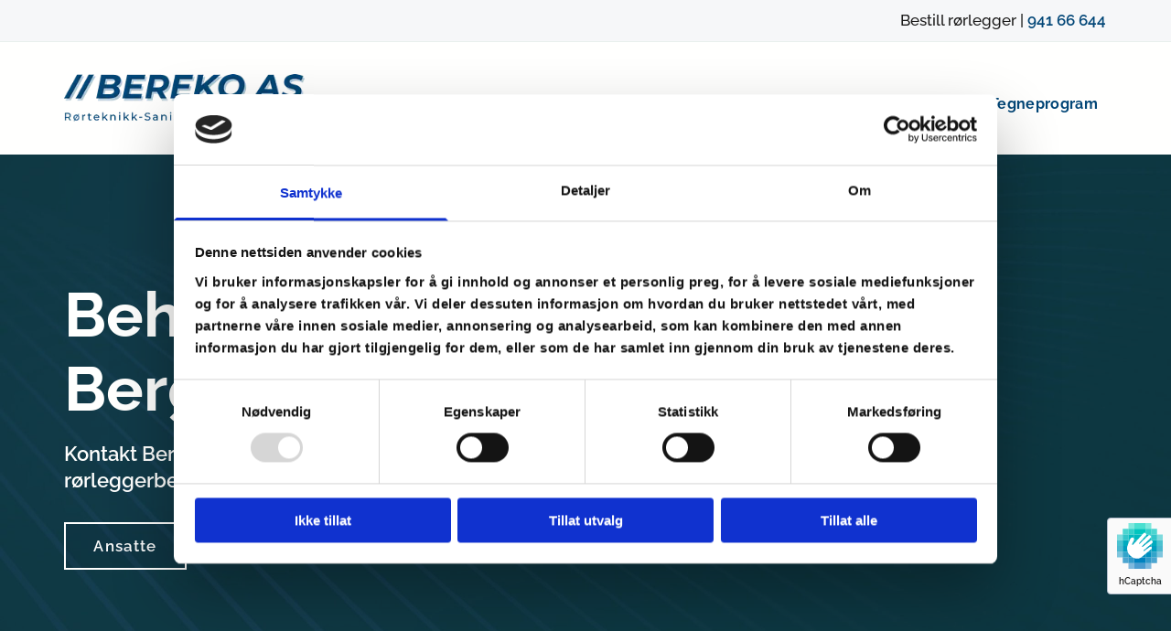

--- FILE ---
content_type: text/html; charset=UTF-8
request_url: https://www.bereko.no/kontakt
body_size: 18182
content:
<!DOCTYPE html> <html lang="no" data-currency="NOK" data-lang="no" data-countrycode="nb_NO" data-rHash="b4568df26077653eeadf29596708c94b" dir="auto" data-cookiebot="true"> <head> <meta charset="UTF-8"/> <script>window.addEventListener("CookiebotOnDialogInit",function(){if (Cookiebot.getDomainUrlParam("autoAcceptCookies") === "true")Cookiebot.setOutOfRegion();});</script><script async fetchpriority="high" id="Cookiebot" src="https://consent.cookiebot.com/uc.js" data-cbid="5b94dcec-3020-4d5f-bcdf-26d534274faf" data-blockingmode="auto" data-culture="nb" type="text/javascript"></script><title>Kontakt oss | Bereko AS</title><meta name="keywords" content="Bereko AS"><meta name="description" content="Behov for rørlegger i Bergen? Kontakt Bereko AS for en hyggelig prat. Vi er en løsningsorientert rørleggerbedrift, og har kompetansen du trenger."><meta property="og:type" content="website"><meta property="og:title" content="Kontakt oss | Bereko AS"><meta property="og:url" content="https://www.bereko.no/kontakt"><meta property="og:description" content="Behov for rørlegger i Bergen? Kontakt Bereko AS for en hyggelig prat. Vi er en løsningsorientert rørleggerbedrift, og har kompetansen du trenger."><meta property="og:image" content="https://www.bereko.no/uploads/T61nq7bY/151880725_3773071806147558_8543818875114896838_n_148__msi___jpeg.jpeg"><link rel='canonical' href='https://www.bereko.no/kontakt'/><!-- Cookiebot: Google consent mode v2 defaults --> <script type='text/javascript' data-cookieconsent='ignore'> window.dataLayer = window.dataLayer || []; function gtag(){dataLayer.push(arguments);} gtag('consent', 'default', { 'ad_storage': 'denied', 'analytics_storage': 'denied', 'ad_user_data': 'denied', 'ad_personalization': 'denied', 'functionality_storage': 'denied', 'personalization_storage': 'denied', 'security_storage': 'granted', 'wait_for_update': 500, }); gtag("set", "ads_data_redaction", true); gtag("set", "url_passthrough", false); </script><!-- Mono global site tag (gtag.js) - Google Analytics --> <script async type='text/plain' data-cookieconsent='statistics' src='https://www.googletagmanager.com/gtag/js?id=G-NZJKMJ7LK0'></script> <script type='text/plain' data-cookieconsent='statistics'> window.dataLayer = window.dataLayer || []; function gtag(){dataLayer.push(arguments);} gtag('js', new Date()); gtag('config', 'G-NZJKMJ7LK0', { 'anonymize_ip': true, 'send_page_view': false, 'custom_map': {'dimension1': 'monoSiteId', 'dimension2': 'monoRendering'} }); gtag('event', 'monoAction', { 'monoSiteId': '1322497', 'monoRendering': 'website'}); gtag('event', 'page_view', { 'monoSiteId': '1322497', 'monoRendering': 'website'}); var _mtr = _mtr || []; _mtr.push(['addTracker', function (action) { gtag('event', action, { 'send_to': 'G-NZJKMJ7LK0', 'event_label': 'monoAction', 'monoSiteId': '1322497', 'monoRendering': 'website' }); }]); _mtr.push(['addRawTracker', function() { gtag.apply(gtag,arguments); }]); </script><!-- Custom global site tag (gtag.js) - Google Analytics --> <script async data-cookieconsent='statistics' type='text/plain' src="https://www.googletagmanager.com/gtag/js?id=G-TS5V02VFSL"></script> <script type='text/plain' data-cookieconsent='statistics'> window.dataLayer = window.dataLayer || []; function gtag(){dataLayer.push(arguments);} gtag('js', new Date()); gtag('config', 'G-TS5V02VFSL', { 'anonymize_ip': true, 'send_page_view': false, 'custom_map': {'dimension1': 'monoSiteId', 'dimension2': 'monoRendering'} }); gtag('event', 'monoAction', { 'monoSiteId': '1322497', 'monoRendering': 'website'}); gtag('event', 'page_view', { 'monoSiteId': '1322497', 'monoRendering': 'website'}); var _mtr = _mtr || []; _mtr.push(['addTracker', function (action) { gtag('event', action, { 'send_to': 'G-TS5V02VFSL', 'event_label': 'monoAction', 'monoSiteId': '1322497', 'monoRendering': 'website' }); }]); _mtr.push(['addRawTracker', function() { gtag.apply(gtag,arguments); }]); </script><meta name="viewport" content="width=device-width, initial-scale=1"><link rel='shortcut icon' type='image/x-icon' href='/uploads/BztPLThl/favicon.ico'/><link rel="preload" href="https://css-fonts.eu.extra-cdn.com/css?family=Roboto:300,500&display=swap" as="style"><link href="https://css-fonts.eu.extra-cdn.com/css?family=Roboto:300,500&display=swap" rel="stylesheet"><link rel="preload" href="https://site-assets.cdnmns.com/108ab34d214b6bd35fa24bb0b75a9731/css/external-libs.css?1768316274365" as="style" fetchpriority="high"><link rel="stylesheet" href="https://site-assets.cdnmns.com/108ab34d214b6bd35fa24bb0b75a9731/css/external-libs.css?1768316274365"><style>article,aside,details,figcaption,figure,footer,header,hgroup,main,nav,section,summary{display:block}audio,canvas,video{display:inline-block}audio:not([controls]){display:none;height:0}[hidden]{display:none}html{font-size:100%;-ms-text-size-adjust:100%;-webkit-text-size-adjust:100%}html,button,input,select,textarea{font-family:inherit}body{margin:0}a:focus{outline-width:thin}a:active,a:hover{outline:0}h1{font-size:2em;margin:0.67em 0}h2{font-size:1.5em;margin:0.83em 0}h3{font-size:1.17em;margin:1em 0}h4{font-size:1em;margin:1.33em 0}h5{font-size:0.83em;margin:1.67em 0}h6{font-size:0.67em;margin:2.33em 0}abbr[title]{border-bottom:1px dotted}b,strong{font-weight:bold}blockquote{margin:1em 40px}dfn{font-style:italic}hr{-moz-box-sizing:content-box;box-sizing:content-box;height:0}mark{background:#ff0;color:#000}p,pre{margin:1em 0}code,kbd,pre,samp{font-family:monospace, serif;_font-family:'courier new', monospace;font-size:1em}pre{white-space:pre;white-space:pre-wrap;word-wrap:break-word}q{quotes:none}q:before,q:after{content:'';content:none}small{font-size:80%}sub,sup{font-size:75%;line-height:0;position:relative;vertical-align:baseline}sup{top:-0.5em}sub{bottom:-0.25em}dl,menu,ol,ul{margin:1em 0}dd{margin:0 0 0 40px}menu,ol,ul{padding:0 0 0 40px}nav ul,nav ol{list-style:none;list-style-image:none}img{-ms-interpolation-mode:bicubic}svg:not(:root){overflow:hidden}figure{margin:0}form{margin:0}fieldset{border:1px solid #c0c0c0;margin:0 2px;padding:0.35em 0.625em 0.75em}legend{border:0;padding:0;white-space:normal;*margin-left:-7px}button,input,select,textarea{font-size:100%;margin:0;vertical-align:baseline;*vertical-align:middle}button,input{line-height:normal}[type="submit"]{background-color:transparent}button,select{text-transform:none}button,html input[type="button"],input[type="reset"],input[type="submit"]{-webkit-appearance:button;cursor:pointer;*overflow:visible}button[disabled],html input[disabled]{cursor:default}input[type="checkbox"],input[type="radio"]{box-sizing:border-box;padding:0;*height:13px;*width:13px}input[type="search"]{-webkit-appearance:textfield;-moz-box-sizing:content-box;-webkit-box-sizing:content-box;box-sizing:content-box}input[type="search"]::-webkit-search-cancel-button,input[type="search"]::-webkit-search-decoration{-webkit-appearance:none}button::-moz-focus-inner,input::-moz-focus-inner{border:0;padding:0}textarea{overflow:auto;vertical-align:top}table{border-collapse:collapse;border-spacing:0}*,:before,:after{-webkit-box-sizing:border-box;-moz-box-sizing:border-box;box-sizing:border-box}@font-face{font-family:'FontAwesome';src:url("https://site-assets.cdnmns.com/108ab34d214b6bd35fa24bb0b75a9731/css/fonts/fa-brands-400.woff2") format("woff2"),url("https://site-assets.cdnmns.com/108ab34d214b6bd35fa24bb0b75a9731/css/fonts/fa-regular-400.woff2") format("woff2"),url("https://site-assets.cdnmns.com/108ab34d214b6bd35fa24bb0b75a9731/css/fonts/fa-solid-900.woff2") format("woff2"),url("https://site-assets.cdnmns.com/108ab34d214b6bd35fa24bb0b75a9731/css/fonts/fa-v4compatibility.woff2") format("woff2"),url("https://site-assets.cdnmns.com/108ab34d214b6bd35fa24bb0b75a9731/css/fonts/fa-brands-400.ttf") format("truetype"),url("https://site-assets.cdnmns.com/108ab34d214b6bd35fa24bb0b75a9731/css/fonts/fa-regular-400.ttf") format("truetype"),url("https://site-assets.cdnmns.com/108ab34d214b6bd35fa24bb0b75a9731/css/fonts/fa-solid-900.ttf") format("truetype"),url("https://site-assets.cdnmns.com/108ab34d214b6bd35fa24bb0b75a9731/css/fonts/fa-v4compatibility.ttf") format("truetype");font-weight:normal;font-style:normal;font-display:swap}@font-face{font-family:'FontAwesome';src:url("https://site-assets.cdnmns.com/108ab34d214b6bd35fa24bb0b75a9731/css/fonts/fa-brands-400.woff2") format("woff2"),url("https://site-assets.cdnmns.com/108ab34d214b6bd35fa24bb0b75a9731/css/fonts/fa-regular-400.woff2") format("woff2"),url("https://site-assets.cdnmns.com/108ab34d214b6bd35fa24bb0b75a9731/css/fonts/fa-solid-900.woff2") format("woff2"),url("https://site-assets.cdnmns.com/108ab34d214b6bd35fa24bb0b75a9731/css/fonts/fa-v4compatibility.woff2") format("woff2"),url("https://site-assets.cdnmns.com/108ab34d214b6bd35fa24bb0b75a9731/css/fonts/fa-brands-400.ttf") format("truetype"),url("https://site-assets.cdnmns.com/108ab34d214b6bd35fa24bb0b75a9731/css/fonts/fa-regular-400.ttf") format("truetype"),url("https://site-assets.cdnmns.com/108ab34d214b6bd35fa24bb0b75a9731/css/fonts/fa-solid-900.ttf") format("truetype"),url("https://site-assets.cdnmns.com/108ab34d214b6bd35fa24bb0b75a9731/css/fonts/fa-v4compatibility.ttf") format("truetype");font-weight:normal;font-style:normal;font-display:swap}header[data-underheaderrow]{position:absolute;left:0;right:0;z-index:5}header.headerFixed{position:fixed;top:0;z-index:5}header#shrunkImage{max-width:100%}header#shrunkImage>div.row{padding-top:8px;padding-bottom:8px}header.shrinking img,header.shrinking>div.row{transition:all 0.3s ease}.row{position:relative;width:100%}.row[data-attr-hide]{display:none}.rowGroup{width:100%;white-space:nowrap;overflow:hidden;display:-ms-flexbox;display:-webkit-flex;display:flex}.rowGroup.rowGroupFixed{width:1170px;margin:0 auto}.rowGroup.rowGroupFixed .row .container-fixed{width:100%}.rowGroup .row{vertical-align:top;white-space:normal;min-width:100%;min-height:100%}.rowGroup .row:last-child{margin-right:0}.no-flexbox .rowGroup .row{display:inline-block}.container{display:-ms-flexbox;display:-webkit-flex;display:flex;-webkit-flex-direction:row;-moz-flex-direction:row;-ms-flex-direction:row;flex-direction:row;-webkit-flex-wrap:wrap;-moz-flex-wrap:wrap;-ms-flex-wrap:wrap;flex-wrap:wrap}.no-flexbox .container{display:block}.no-flexbox .container:before,.no-flexbox .container:after{display:table;content:" "}.no-flexbox .container:after{clear:both}.container-fluid{width:100%}.container-fixed{width:100%}@media only screen and (min-width: 1200px){.container-fixed{max-width:1170px;margin:0 auto}.rowGroup.fullScreenRow .row{min-height:100vh;display:flex}.rowGroup.fullScreenRow.verticalAlignRowTop .row{align-items:flex-start}.rowGroup.fullScreenRow.verticalAlignRowCenter .row{align-items:center}.rowGroup.fullScreenRow.verticalAlignRowBottom .row{align-items:flex-end}.rowGroup .row{height:auto}.row.fullScreenRow{min-height:100vh;display:flex}.row.fullScreenRow.verticalAlignRowTop{align-items:flex-start !important}.row.fullScreenRow.verticalAlignRowCenter{align-items:center !important}.row.fullScreenRow.verticalAlignRowBottom{align-items:flex-end !important}}.container-fixed .container{width:100%}body .designRow{padding:0;margin:0;background-color:transparent}body .designRow>.container>.col{padding:0;margin:0}body.engagementPreviewBody{background-color:#EAEAEA}body.engagementPreviewBody .designRow{display:none}.col{position:relative;padding-left:15px;padding-right:15px}.no-flexbox .col{float:left;display:block}.col:after{content:"";visibility:hidden;display:block;height:0;clear:both}.col.flexCol{display:-ms-flexbox;display:flex;-webkit-flex-direction:column;-moz-flex-direction:column;-ms-flex-direction:column;flex-direction:column}[data-hideheader] header{margin-top:-99999px;position:absolute}[data-hidefooter] footer{margin-top:-99999px;position:absolute}.col-sm-12{width:100%}.col-sm-11{width:91.66667%}.col-sm-10{width:83.33333%}.col-sm-9{width:75%}.col-sm-8{width:66.66667%}.col-sm-7{width:58.33333%}.col-sm-6{width:50%}.col-sm-5{width:41.66667%}.col-sm-4{width:33.33333%}.col-sm-3{width:25%}.col-sm-2{width:16.66667%}.col-sm-1{width:8.33333%}@media only screen and (min-width: 768px){.col-md-12{width:100%}.col-md-11{width:91.66667%}.col-md-10{width:83.33333%}.col-md-9{width:75%}.col-md-8{width:66.66667%}.col-md-7{width:58.33333%}.col-md-6{width:50%}.col-md-5{width:41.66667%}.col-md-4{width:33.33333%}.col-md-3{width:25%}.col-md-2{width:16.66667%}.col-md-1{width:8.33333%}}@media only screen and (min-width: 1200px){.col-lg-12{width:100%}.col-lg-11{width:91.66667%}.col-lg-10{width:83.33333%}.col-lg-9{width:75%}.col-lg-8{width:66.66667%}.col-lg-7{width:58.33333%}.col-lg-6{width:50%}.col-lg-5{width:41.66667%}.col-lg-4{width:33.33333%}.col-lg-3{width:25%}.col-lg-2{width:16.66667%}.col-lg-1{width:8.33333%}}.clear:after,.clear:before{display:table;content:'';flex-basis:0;order:1}.clear:after{clear:both}.lt-ie8 .clear{zoom:1}.hide-overflow{overflow:hidden}.hide-visibility{opacity:0;visibility:hidden}.hidden{display:none !important}.hiddenBG{background-image:none !important}@media only screen and (min-width: 0px) and (max-width: 767px){.hidden-sm{display:none !important}}@media only screen and (min-width: 768px) and (max-width: 1199px){.hidden-md{display:none !important}}@media only screen and (min-width: 1200px){.hidden-lg{display:none !important}}.text-left{text-align:left}.text-center{text-align:center}.text-right{text-align:right}.margin-bottom{margin-bottom:20px}.no-lat-padding{padding-left:0px;padding-right:0px}.no-left-padding{padding-left:0px}.no-right-padding{padding-right:0px}nav .closeBtn{color:#FFF}nav a{display:block}nav a:focus,nav a:focus+.dropIco{position:relative;z-index:1}nav .dropIco{border:none;background:transparent;top:0}nav .dropIco:hover{cursor:pointer}nav .navIcon{vertical-align:middle}@media only screen and (min-width: 768px){nav:before{color:#FFF;font-size:40px;line-height:1em}[data-enablefocusindication] nav:not(.opened-menu) ul li.hasChildren{display:inline-flex}[data-enablefocusindication] nav:not(.opened-menu) ul li.hasChildren ul[id^="navUl"]{overflow:visible}[data-enablefocusindication] nav:not(.opened-menu) ul li.hasChildren ul li.hasChildren{display:block}[data-enablefocusindication] nav:not(.opened-menu) ul li a.dropIco{margin:0 !important;padding:0 !important}nav ul{margin:0;padding:0;position:relative}[data-enablefocusindication] nav ul:not(.navContainer) li.showChildren a.dropIco{position:absolute;top:50%;left:calc(100% - $caretSize)}[data-enablefocusindication] nav ul:not(.navContainer) li.showChildren>ul{opacity:1;transition:0.5s ease-in-out;max-height:1500px}[data-enablefocusindication] nav ul li a.dropIco{background-color:transparent !important;position:absolute;display:inline-block;min-width:10px;height:100%}[data-enablefocusindication] nav ul li a.dropIco:after{display:none}[data-enablefocusindication] nav ul li.hasChildren>ul>li.hasChildren a.dropIco{position:absolute;display:inline-block;top:calc(50% - 5px);right:10px;left:unset;width:10px;height:10px}[data-enablefocusindication] nav ul li.hasChildren>ul>li.hasChildren a.dropIco:after{content:"";font-family:"FontAwesome"}nav ul li{list-style:none;display:inline-block;text-align:left;position:relative}nav ul li a{display:inline-block}nav ul li a:after{content:"";font-family:"FontAwesome";font-size:0.8em;line-height:0.8em;width:10px}nav ul li a:only-child:after{display:none}nav ul li a.dropIco{display:none}nav ul li:hover>ul,nav ul li.hover>ul{display:block;opacity:1;visibility:visible}nav ul>li:focus{z-index:999}nav ul .closeBtn{display:none}nav>ul ul{display:block;opacity:0;visibility:hidden;position:absolute;left:auto;top:100%;margin-top:0;z-index:5;width:auto}nav>ul ul.left{right:100%;left:unset}nav>ul ul.firstSubmenuLeft{right:0}footer nav>ul ul{top:auto;bottom:100%}nav>ul ul .naviLeft li{text-align:end}nav>ul ul li{float:none;display:block;margin-left:0;min-width:220px;position:relative}nav>ul ul li a:after{content:"";position:absolute;right:10px;top:50%;-webkit-transform:translate(0, -50%);-moz-transform:translate(0, -50%);-o-transform:translate(0, -50%);-ms-transform:translate(0, -50%);transform:translate(0, -50%)}nav>ul ul li a.naviLeft+.dropIco{left:10px !important}nav>ul ul li a.naviLeft:after{content:"";position:absolute;left:10px;right:unset;top:50%;-webkit-transform:translate(0, -50%);-moz-transform:translate(0, -50%);-o-transform:translate(0, -50%);-ms-transform:translate(0, -50%);transform:translate(0, -50%)}nav>ul ul a{white-space:normal;display:block}nav>ul ul ul{left:100%;top:0px}}@media (min-width: 768px) and (max-width: 1199px){nav[data-settings*="verticalNav-md=true"]:before{cursor:pointer;content:"";font-family:"FontAwesome"}nav[data-settings*="verticalNav-md=true"] ul{margin:0;padding:0;visibility:visible}nav[data-settings*="verticalNav-md=true"] ul li{text-align:left !important;position:relative;display:block;width:100%}nav[data-settings*="verticalNav-md=true"] ul li.hasChildren>ul>li.hasChildren a.dropIco{height:unset}nav[data-settings*="verticalNav-md=true"] ul li.hasChildren a.dropIco{position:absolute;display:inline-block;margin-top:0 !important;margin-bottom:0 !important;right:0;height:unset}nav[data-settings*="verticalNav-md=true"] ul li.hasChildren a.dropIco:before{content:"";font-family:"FontAwesome"}nav[data-settings*="verticalNav-md=true"] ul li.hasChildren a.dropIco:after{content:'' !important;display:block;position:absolute;margin:0;width:40px;height:40px;top:50%;left:50%;background:transparent;-webkit-transform:translate(-50%, -50%);-moz-transform:translate(-50%, -50%);-o-transform:translate(-50%, -50%);-ms-transform:translate(-50%, -50%);transform:translate(-50%, -50%);z-index:2}nav[data-settings*="verticalNav-md=true"] ul li.hasChildren.showChildren>.dropIco:before{content:""}nav[data-settings*="verticalNav-md=true"] ul li.hasChildren>ul>li.hasChildren a.dropIco{right:1em;top:0 !important;left:unset !important}nav[data-settings*="verticalNav-md=true"] ul a{text-decoration:none;display:block;line-height:1}nav[data-settings*="verticalNav-md=true"] ul a:after{display:none}nav[data-settings*="verticalNav-md=true"] ul a.dropIco[aria-expanded=true] ~ ul{overflow:visible}nav[data-settings*="verticalNav-md=true"] ul a:focus,nav[data-settings*="verticalNav-md=true"] ul a:focus ~ .dropIco{z-index:6}nav[data-settings*="verticalNav-md=true"]>ul{position:fixed;top:0;right:100%;width:20%;height:100%;z-index:99999;background:rgba(0,0,0,0.9);padding-top:50px;overflow-y:scroll}nav[data-settings*="verticalNav-md=true"]>ul ul{max-height:0;margin-left:10px;transition:0.5s cubic-bezier(0, 1, 0.5, 1);overflow:hidden;display:block;position:relative;top:auto;left:auto;right:unset}nav[data-settings*="verticalNav-md=true"]>ul .hasChildren.showChildren>ul{opacity:1;transition:0.5s ease-in-out;max-height:1500px}nav[data-settings*="verticalNav-md=true"]>ul .closeBtn{position:absolute;top:10px;right:10px;font-size:2em;display:inline;width:auto;padding:0.2em}nav[data-settings*="verticalNav-md=true"]>ul .closeBtn:before{content:"×";font-family:"FontAwesome"}nav[data-settings*="verticalNav-md=true"][data-settings*="direction=right"]>ul{right:auto;left:100%}nav[data-settings*="verticalNav-md=true"]>ul{width:50%}}@media (min-width: 1200px){nav[data-settings*="verticalNav-lg=true"]:before{cursor:pointer;content:"";font-family:"FontAwesome"}nav[data-settings*="verticalNav-lg=true"] ul{margin:0;padding:0;visibility:visible}nav[data-settings*="verticalNav-lg=true"] ul li{text-align:left !important;position:relative;display:block;width:100%}nav[data-settings*="verticalNav-lg=true"] ul li.hasChildren>ul>li.hasChildren a.dropIco{height:unset}nav[data-settings*="verticalNav-lg=true"] ul li.hasChildren a.dropIco{position:absolute;display:inline-block;margin-top:0 !important;margin-bottom:0 !important;right:0;height:unset}nav[data-settings*="verticalNav-lg=true"] ul li.hasChildren a.dropIco:before{content:"";font-family:"FontAwesome"}nav[data-settings*="verticalNav-lg=true"] ul li.hasChildren a.dropIco:after{content:'' !important;display:block;position:absolute;margin:0;width:40px;height:40px;top:50%;left:50%;background:transparent;-webkit-transform:translate(-50%, -50%);-moz-transform:translate(-50%, -50%);-o-transform:translate(-50%, -50%);-ms-transform:translate(-50%, -50%);transform:translate(-50%, -50%);z-index:2}nav[data-settings*="verticalNav-lg=true"] ul li.hasChildren.showChildren>.dropIco:before{content:""}nav[data-settings*="verticalNav-lg=true"] ul li.hasChildren>ul>li.hasChildren a.dropIco{right:1em;top:0 !important;left:unset !important}nav[data-settings*="verticalNav-lg=true"] ul a{text-decoration:none;display:block;line-height:1}nav[data-settings*="verticalNav-lg=true"] ul a:after{display:none}nav[data-settings*="verticalNav-lg=true"] ul a.dropIco[aria-expanded=true] ~ ul{overflow:visible}nav[data-settings*="verticalNav-lg=true"] ul a:focus,nav[data-settings*="verticalNav-lg=true"] ul a:focus ~ .dropIco{z-index:6}nav[data-settings*="verticalNav-lg=true"]>ul{position:fixed;top:0;right:100%;width:20%;height:100%;z-index:99999;background:rgba(0,0,0,0.9);padding-top:50px;overflow-y:scroll}nav[data-settings*="verticalNav-lg=true"]>ul ul{max-height:0;margin-left:10px;transition:0.5s cubic-bezier(0, 1, 0.5, 1);overflow:hidden;display:block;position:relative;top:auto;left:auto;right:unset}nav[data-settings*="verticalNav-lg=true"]>ul .hasChildren.showChildren>ul{opacity:1;transition:0.5s ease-in-out;max-height:1500px}nav[data-settings*="verticalNav-lg=true"]>ul .closeBtn{position:absolute;top:10px;right:10px;font-size:2em;display:inline;width:auto;padding:0.2em}nav[data-settings*="verticalNav-lg=true"]>ul .closeBtn:before{content:"×";font-family:"FontAwesome"}nav[data-settings*="verticalNav-lg=true"][data-settings*="direction=right"]>ul{right:auto;left:100%}}nav[data-settings*="vertical=true"]:before{cursor:pointer;content:"";font-family:"FontAwesome"}nav[data-settings*="vertical=true"] ul{margin:0;padding:0;visibility:visible}nav[data-settings*="vertical=true"] ul li{text-align:left !important;position:relative;display:block;width:100%}nav[data-settings*="vertical=true"] ul li.hasChildren>ul>li.hasChildren a.dropIco{height:unset}nav[data-settings*="vertical=true"] ul li.hasChildren a.dropIco{position:absolute;display:inline-block;margin-top:0 !important;margin-bottom:0 !important;right:0;height:unset}nav[data-settings*="vertical=true"] ul li.hasChildren a.dropIco:before{content:"";font-family:"FontAwesome"}nav[data-settings*="vertical=true"] ul li.hasChildren a.dropIco:after{content:'' !important;display:block;position:absolute;margin:0;width:40px;height:40px;top:50%;left:50%;background:transparent;-webkit-transform:translate(-50%, -50%);-moz-transform:translate(-50%, -50%);-o-transform:translate(-50%, -50%);-ms-transform:translate(-50%, -50%);transform:translate(-50%, -50%);z-index:2}nav[data-settings*="vertical=true"] ul li.hasChildren.showChildren>.dropIco:before{content:""}nav[data-settings*="vertical=true"] ul li.hasChildren>ul>li.hasChildren a.dropIco{right:1em;top:0 !important;left:unset !important}nav[data-settings*="vertical=true"] ul a{text-decoration:none;display:block;line-height:1}nav[data-settings*="vertical=true"] ul a:after{display:none}nav[data-settings*="vertical=true"] ul a.dropIco[aria-expanded=true] ~ ul{overflow:visible}nav[data-settings*="vertical=true"] ul a:focus,nav[data-settings*="vertical=true"] ul a:focus ~ .dropIco{z-index:6}nav[data-settings*="vertical=true"]>ul{position:fixed;top:0;right:100%;width:20%;height:100%;z-index:99999;background:rgba(0,0,0,0.9);padding-top:50px;overflow-y:scroll}nav[data-settings*="vertical=true"]>ul ul{max-height:0;margin-left:10px;transition:0.5s cubic-bezier(0, 1, 0.5, 1);overflow:hidden;display:block;position:relative;top:auto;left:auto;right:unset}nav[data-settings*="vertical=true"]>ul .hasChildren.showChildren>ul{opacity:1;transition:0.5s ease-in-out;max-height:1500px}nav[data-settings*="vertical=true"]>ul .closeBtn{position:absolute;top:10px;right:10px;font-size:2em;display:inline;width:auto;padding:0.2em}nav[data-settings*="vertical=true"]>ul .closeBtn:before{content:"×";font-family:"FontAwesome"}nav[data-settings*="vertical=true"][data-settings*="direction=right"]>ul{right:auto;left:100%}@media only screen and (max-width: 767px){nav:not(.horizontal-menu--mobile):before,nav[data-settings*="vertical=true"]:not(.horizontal-menu--mobile):before{content:"";cursor:pointer;font-family:"FontAwesome";padding:10px;line-height:1em}nav:not(.horizontal-menu--mobile) ul,nav[data-settings*="vertical=true"]:not(.horizontal-menu--mobile) ul{margin:0;padding:0}nav:not(.horizontal-menu--mobile) ul li,nav[data-settings*="vertical=true"]:not(.horizontal-menu--mobile) ul li{text-align:left !important;position:relative}nav:not(.horizontal-menu--mobile) ul li.hasChildren .dropIco,nav[data-settings*="vertical=true"]:not(.horizontal-menu--mobile) ul li.hasChildren .dropIco{position:absolute;right:1em;padding-left:15px;padding-right:15px;margin-top:0 !important;margin-bottom:0 !important}nav:not(.horizontal-menu--mobile) ul li.hasChildren .dropIco:before,nav[data-settings*="vertical=true"]:not(.horizontal-menu--mobile) ul li.hasChildren .dropIco:before{content:"";font-family:"FontAwesome"}nav:not(.horizontal-menu--mobile) ul li.hasChildren .dropIco:after,nav[data-settings*="vertical=true"]:not(.horizontal-menu--mobile) ul li.hasChildren .dropIco:after{display:none}nav:not(.horizontal-menu--mobile) ul li.hasChildren.showChildren>.dropIco:before,nav[data-settings*="vertical=true"]:not(.horizontal-menu--mobile) ul li.hasChildren.showChildren>.dropIco:before{content:""}nav:not(.horizontal-menu--mobile) ul li.active>a,nav[data-settings*="vertical=true"]:not(.horizontal-menu--mobile) ul li.active>a{font-weight:600}nav:not(.horizontal-menu--mobile) ul a,nav[data-settings*="vertical=true"]:not(.horizontal-menu--mobile) ul a{text-decoration:none;line-height:1}nav:not(.horizontal-menu--mobile) ul a.dropIco[aria-expanded=true] ~ ul,nav[data-settings*="vertical=true"]:not(.horizontal-menu--mobile) ul a.dropIco[aria-expanded=true] ~ ul{overflow:visible}nav:not(.horizontal-menu--mobile) ul a:focus,nav:not(.horizontal-menu--mobile) ul a:focus ~ .dropIco,nav[data-settings*="vertical=true"]:not(.horizontal-menu--mobile) ul a:focus,nav[data-settings*="vertical=true"]:not(.horizontal-menu--mobile) ul a:focus ~ .dropIco{z-index:6}nav:not(.horizontal-menu--mobile)>ul,nav[data-settings*="vertical=true"]:not(.horizontal-menu--mobile)>ul{position:fixed;right:100%;top:0;width:100%;height:100%;z-index:99999;background:rgba(0,0,0,0.9);padding:50px 0 0 20px;overflow-y:scroll}nav:not(.horizontal-menu--mobile)>ul ul,nav[data-settings*="vertical=true"]:not(.horizontal-menu--mobile)>ul ul{max-height:0;margin-left:10px;transition:0.5s cubic-bezier(0, 1, 0.5, 1);overflow:hidden}nav:not(.horizontal-menu--mobile)>ul ul li a,nav[data-settings*="vertical=true"]:not(.horizontal-menu--mobile)>ul ul li a{line-height:1}nav:not(.horizontal-menu--mobile)>ul .hasChildren.showChildren>ul,nav[data-settings*="vertical=true"]:not(.horizontal-menu--mobile)>ul .hasChildren.showChildren>ul{opacity:1;transition:0.5s ease-in-out;max-height:1500px}nav:not(.horizontal-menu--mobile)>ul .closeBtn,nav[data-settings*="vertical=true"]:not(.horizontal-menu--mobile)>ul .closeBtn{position:absolute;top:19px;right:21px;font-size:2em;display:inline;z-index:1;padding:0.2em}nav:not(.horizontal-menu--mobile)>ul .closeBtn:before,nav[data-settings*="vertical=true"]:not(.horizontal-menu--mobile)>ul .closeBtn:before{content:"×";font-family:"FontAwesome"}nav:not(.horizontal-menu--mobile)[data-settings*="direction=right"]>ul,nav[data-settings*="vertical=true"]:not(.horizontal-menu--mobile)[data-settings*="direction=right"]>ul{left:100%;right:auto}}.locale ul{margin:0;padding:0;display:inline-block;white-space:nowrap;position:relative;z-index:2}.locale ul a{text-decoration:none}.locale ul li{display:none;list-style:none;position:absolute;width:100%}.locale ul li a:before{content:"";font-family:"FontAwesome";font-size:0.8em;margin-right:5px;display:none;vertical-align:bottom}.locale ul li.active{display:block;position:static}.locale ul li.active a:before{display:inline-block}.locale ul li.active:only-child a:before{display:none}.locale ul:hover{z-index:11}.locale ul:hover li{display:block}.locale .locale_touch li:not(.active){display:block}body.noScroll{overflow:hidden;position:fixed}body.safariNoScroll{overflow:hidden}.form input[type="checkbox"]+label{display:inline-block;margin-left:10px;cursor:pointer}.form input[type="checkbox"]+label:before{display:inline-block;vertical-align:middle;left:0;width:1.8em;height:1.8em;font-family:'FontAwesome';font-size:0.8em;text-align:center;line-height:1.7em;margin-right:0.5em;content:'';color:#333;background:#FFF;border:1px solid #ccc;letter-spacing:normal;font-style:normal}.form input[type="checkbox"]:focus+label:before{-webkit-box-shadow:box-shadow(0 0 1px 0.01em #3b99fc);-moz-box-shadow:box-shadow(0 0 1px 0.01em #3b99fc);box-shadow:box-shadow(0 0 1px 0.01em #3b99fc)}.form input[type="checkbox"]:checked+label:before{content:'\f00c'}.image{max-width:100%;height:auto}.row.brandfooter .col{display:block}.row.brandfooter .brandLogoContainer{text-align:right}.row.brandfooter .brandLogoContainer .footerlogo{vertical-align:middle}.row.brandfooter .brandLogoContainer .brandText{display:inline-block;vertical-align:middle}.row.brandfooter .brandTextAlternativeContainer{display:flex;align-items:center;padding-top:6px}.row.brandfooter .brandTextAlternativeContainer a{color:inherit !important}.row.brandfooter .brandTextContainer{width:inherit}.row.brandfooter .brandTextContainer .footerText{color:black}.row.brandfooter .logoOpacity{opacity:66%;width:100px}@media only screen and (max-width: 768px){.row.brandfooter .brandLogoContainer,.row.brandfooter .brandTextContainer{text-align:center}}.row.brandfooter.noPadding{height:40px;display:table;padding:0}.row.brandfooter.noPadding img,.row.brandfooter.noPadding span{display:table-cell;vertical-align:middle}.row.brandfooter.noPadding img.brandingText,.row.brandfooter.noPadding span.brandingText{padding-left:5px}.row.brandfooter .brandedInnerRow{padding:0}.row.brandfooter .brandedTopColumn{margin-bottom:25px}.row.brandheader{z-index:1;box-shadow:0px 0px 5px rgba(0,0,0,0.1)}.row.brandheader .col{display:block;padding-bottom:0}.row.brandheader.noPadding{height:56px;display:flex;justify-content:center;align-items:center;padding:0}.row.brandheader.noPadding .wrapper{display:flex;justify-content:center;align-items:center}.row.brandheader.noPadding .wrapper .brandingLogo{margin-right:24px;padding-right:24px;border-right:1px solid #ECEDEE}.row.brandheader.noPadding .wrapper .brandingLogo img{height:32px}.row.brandheader.noPadding .wrapper .brandingLink{font-size:13px}@media only screen and (max-width: 375px){.row.brandheader .col{display:flex;justify-content:center;align-items:center;padding-bottom:0}.row.brandheader.noPadding{height:100px}.row.brandheader.noPadding .wrapper{flex-wrap:wrap;padding:0 10px 7px 10px}.row.brandheader.noPadding .wrapper .brandingLogo{border-right:none;margin-right:0;padding-right:5px;padding-left:5px}}@media only screen and (min-width: 376px) and (max-width: 426px){.row.brandheader .col{display:flex;justify-content:center;align-items:center;padding-bottom:0}.row.brandheader.noPadding{height:88px}.row.brandheader.noPadding .wrapper{flex-wrap:wrap;padding:0 30px 7px 30px}.row.brandheader.noPadding .wrapper .brandingLogo{border-right:none;margin-right:0;padding-right:5px;padding-left:5px}}@media only screen and (min-width: 427px) and (max-width: 1024px){.row.brandheader .col{display:flex;justify-content:center;align-items:center;padding-bottom:0}.row.brandheader.noPadding .wrapper{flex-wrap:wrap}}.infobar-wrapper{position:fixed;top:0;left:0;display:block;z-index:20;width:100vw;padding:32px;background:rgba(27,27,27,0.95);font-size:13px}.infobar-wrapper .infobar{font-family:'Roboto';width:100vw;text-align:left;display:flex;flex-direction:column;justify-content:center;height:100%}.infobar-wrapper .infobar a{color:#fff}.infobar-wrapper .infobar p{color:#fff;text-align:left;line-height:18px}.infobar-wrapper .infobar .cookie-row{width:calc(100% - 64px);padding:0}.infobar-wrapper .infobar .cookie-row.cookie-row-text{overflow:auto}.infobar-wrapper .infobar h1.cookie-headline,.infobar-wrapper .infobar h4.cookie-headline{color:#fff;font-size:18px;font-weight:500;margin-bottom:8px}.infobar-wrapper .infobar h1.cookie-headline.push-top,.infobar-wrapper .infobar h4.cookie-headline.push-top{margin-top:24px}.infobar-wrapper .infobar p.cookie-description{text-align:left;line-height:1.36;font-size:14px;font-weight:300;max-width:1040px;width:100%;margin-bottom:16px}.infobar-wrapper .infobar p.cookie-readmore{font-size:14px;text-align:left;padding-bottom:12px}.infobar-wrapper .infobar .cookie-checkboxes{width:50%;min-height:47px;padding:16px 0;float:left}.infobar-wrapper .infobar .cookie-checkboxes label{color:#fff;font-size:16px;font-weight:300;margin-right:16px}.infobar-wrapper .infobar .cookie-checkboxes label input{margin-right:8px}.infobar-wrapper .infobar .cookie-buttons{font-weight:500;width:50%;min-height:47px;float:left;text-align:right}.infobar-wrapper .infobar .cookie-buttons a{cursor:pointer}.infobar-wrapper[data-settings*="bottom"]{bottom:0;top:inherit}@media only screen and (max-width: 1199px){.infobar-wrapper .infobar{width:100%}}.infobar-wrapper .infobar-close{position:absolute;top:15px;right:20px;font-size:25px;color:#FFF}.infobar-wrapper a#revoke-consent{font-size:13px;padding:13px 24px;border:1px solid #fff;background:#fff;color:#181818;-webkit-border-radius:3px;-moz-border-radius:3px;-o-border-radius:3px;border-radius:3px}.infobar-wrapper a#infobar-acceptCookiesBtn{display:inline-block;font-size:13px;padding:13px 24px;border:1px solid #fff;background:#fff;color:#181818;-webkit-border-radius:3px;-moz-border-radius:3px;-o-border-radius:3px;border-radius:3px}.infobar-wrapper a#infobar-acceptSelectedCookiesBtn{display:inline-block;font-size:13px;padding:13px 24px;border:1px solid #fff;margin-right:16px;-webkit-border-radius:3px;-moz-border-radius:3px;-o-border-radius:3px;border-radius:3px}.infobar-wrapper a#infobar-donottrack{font-size:13px;padding:13px 24px;border:1px solid #fff;background:#fff;color:#181818;margin-left:18px;float:right;-webkit-border-radius:3px;-moz-border-radius:3px;-o-border-radius:3px;border-radius:3px}@media only screen and (max-width: 992px){.infobar-wrapper{height:100%;overflow:scroll}.infobar-wrapper .infobar .cookie-row{width:100%}.infobar-wrapper .infobar .cookie-checkboxes{float:none;width:100%}.infobar-wrapper .infobar .cookie-checkboxes label{display:block}.infobar-wrapper .infobar .cookie-checkboxes label:first-of-type{margin-bottom:16px}.infobar-wrapper .infobar .cookie-buttons{float:none;width:100%;text-align:left}}.optout-button{position:fixed;bottom:0px;left:2%;z-index:5;width:100px;height:50px;background-color:rgba(163,163,163,0.4);color:white}.rowGroup .row.normalizeSize,.imagelist .slide.normalizeSize,.gallery .slide.normalizeSize,.catalog .slide.normalizeSize,.blog .slide.normalizeSize{opacity:0;padding-left:0;padding-right:0;min-width:0;max-width:0;max-height:0;border:0}@media only screen and (max-width: 768px){.rowGroup .row.normalizeSize,.imagelist .slide.normalizeSize,.gallery .slide.normalizeSize,.catalog .slide.normalizeSize,.blog .slide.normalizeSize{padding-left:0;padding-right:0;min-width:0;max-width:0;border:0}}.osmap .osmap-container,.osmap .map-container{z-index:0}.singleProduct .shopQuantity{float:left;display:inline-block;padding:5px 0}.singleProduct .shopQuantity .description{margin-right:5px}.singleProduct .shopQuantity .decreaseQuantity,.singleProduct .shopQuantity .increaseQuantity{cursor:pointer;width:20px;padding:0 10px;-moz-user-select:-moz-none;-khtml-user-select:none;-webkit-user-select:none;user-select:none}.singleProduct .shopQuantity .decreaseQuantity.outOfStock,.singleProduct .shopQuantity .increaseQuantity.outOfStock{color:#333333;cursor:auto}.singleProduct .shopQuantity .quantity{width:40px;display:inline-block;text-align:center}.cart .prodDetails>span{overflow:visible}.cart .prodDetails .prodQuant,.cart .prodDetails .prodQuantity,.cart .prodDetails .prodPrice{display:inline-block}.cart .prodDetails .prodQuant{padding-right:10px}.cart .prodDetails input.prodQuantity{width:20px;text-align:center;border-radius:3px}.cart .prodDetails .prodPrice{float:right;line-height:2.2em}.cart .prodRemove{padding-top:1em}.checkout .products .product-row .qty{width:auto} </style><!--[if IE 8]><link rel="stylesheet" href="https://site-assets.cdnmns.com/108ab34d214b6bd35fa24bb0b75a9731/css/grids.css?1768316274365"><!endif]--><style>.h-captcha{display:table;margin-bottom:10px}.hcaptcha-badge{background-color:#fafafa;z-index:2;width:280px;border-radius:4px;border:1px solid #b2bdcc;position:fixed;bottom:70px}.hcaptcha-badge.hide{visibility:hidden}.hcaptcha-badge.bottomleft{left:-210px;display:flex;flex-direction:row-reverse}.hcaptcha-badge.bottomleft .hcaptcha-badge-logo-wrapper{padding:5px 10px 0px 10px;display:flex;align-items:center;flex-direction:column}.hcaptcha-badge.bottomleft .hcaptcha-badge-logo-wrapper .hcaptcha-badge-logo{width:50px;height:50px;background-image:url("https://site-assets.cdnmns.com/108ab34d214b6bd35fa24bb0b75a9731/css/img/hcaptcha-badge.svg");background-size:cover}.hcaptcha-badge.bottomleft .hcaptcha-badge-logo-wrapper .hcaptcha-badge-text{font-size:10px;font-weight:600}.hcaptcha-badge.bottomleft .hcaptcha-badge-legal{display:block;margin:auto;line-height:18px;font-size:10px;min-width:200px}.hcaptcha-badge.bottomleft:hover{left:2px;cursor:pointer}.hcaptcha-badge.bottomright{right:-210px;display:flex}.hcaptcha-badge.bottomright .hcaptcha-badge-logo-wrapper{padding:5px 10px 0px 10px;display:flex;align-items:center;flex-direction:column}.hcaptcha-badge.bottomright .hcaptcha-badge-logo-wrapper .hcaptcha-badge-logo{width:50px;height:50px;background-image:url("https://site-assets.cdnmns.com/108ab34d214b6bd35fa24bb0b75a9731/css/img/hcaptcha-badge.svg");background-size:cover}.hcaptcha-badge.bottomright .hcaptcha-badge-logo-wrapper .hcaptcha-badge-text{font-size:10px;font-weight:600}.hcaptcha-badge.bottomright .hcaptcha-badge-legal{display:block;margin:auto;line-height:18px;font-size:10px;min-width:200px}.hcaptcha-badge.bottomright:hover{right:2px;cursor:pointer}.hcaptcha-badge:after{content:'';display:block;width:65px;height:73.6px;background-image:url("https://site-assets.cdnmns.com/108ab34d214b6bd35fa24bb0b75a9731/css/img/hcaptcha-badge-tool.png");background-size:cover} </style><!--[if IE 8]><link rel="stylesheet" href="https://site-assets.cdnmns.com/108ab34d214b6bd35fa24bb0b75a9731/css/hcaptcha.css?1768316274365"><![endif]--><style id='style_site'>.headline { font-weight:600; color:#1a1919; font-size:41px; line-height:1.1em; margin-bottom:16px;} .headline a { color:#1a1919;} nav { text-align:center;} nav> ul li> a { font-weight:700; font-size:16px; letter-spacing:0.02em; transition:all 0.25s ease-in 0s;} nav:before { font-size:30px;} nav> ul> li> ul a { font-size:14px; letter-spacing:0.16em; line-height:1.2em;} nav> ul li a { text-align:center; border-style:none; border-color:#fbfbfb; padding-left:10px; padding-top:10px; padding-bottom:10px; padding-right:10px;} nav> ul> li> ul li a { text-align:left; transition:all 0.25s ease-in 0s; background-color:#fbfbfb; margin-left:10px; margin-top:15px; margin-bottom:-15px; padding-left:18px; padding-top:12px; padding-bottom:12px; padding-right:18px;} nav> ul> li> ul li.active a { background-color:rgb(234, 234, 234);} nav:hover:before { color:#f6f7f9;} nav.opened-menu> ul { background-color:#fffffe;} nav> ul .closeBtn { color:#646d7d;} nav> ul li.active> a { color:#1a1919; border-color:#f3f7f5;} nav> ul li a:hover { background-color:#024677; border-color:#f3f7f5;} nav> ul> li> ul li a:hover { background-color:#024677;} nav> ul> li> ul li.active> a { font-weight:600; color:#f3f7f5; background-color:#024677;} nav> ul> li> ul a:hover { color:#f3f7f5;} nav> ul li> a:hover { color:#fffffe;} .subtitle { font-weight:600; color:#1a1919; font-size:29px; line-height:1.2em; margin-bottom:20px;} .subtitle a { color:#1a1919; text-decoration:none;} .subtitle a:hover { text-decoration:underline;} .preamble { font-weight:500; color:#1a1919; font-size:19px; line-height:1.6em; margin-bottom:15px;} .bodytext { font-weight:500; color:#1a1919; line-height:1.6em;} .bodytext a { font-weight:600; text-decoration:none;} .bodytext a:hover { text-decoration:underline;} .smalltext { font-size:10px; letter-spacing:0.02em; line-height:1.4em; text-transform:uppercase; margin-bottom:8px;} body { background-color:#00050a; background-repeat:no-repeat; background-size:cover; background-position:50% 50%; font-family:Raleway; font-weight:700; color:#024677; font-size:17px; line-height:1.2em; text-align:left;} body a { font-weight:500; color:#024677; text-decoration:none;} body a:hover { color:#1a1919; text-decoration:none;} .button { border-radius:3px; border-width:0px; background-color:#024677; font-weight:600; color:#fffffe; letter-spacing:0.07em; text-align:center; border-left-width:2px; border-top-width:2px; border-bottom-width:2px; border-right-width:2px; border-top-left-radius:0px; border-top-right-radius:0px; border-bottom-left-radius:0px; border-bottom-right-radius:0px; border-color:#024677; margin-top:30px; padding-left:32px; padding-top:14px; padding-bottom:14px; padding-right:32px;} .button:hover { background-color:#005591; color:#fffffe; border-color:#005591;} .button .buttonIcon.fa { margin-left:16px;} .form { background-color:#fbfbfb; padding-left:7px; padding-top:7px; padding-bottom:7px; padding-right:7px;} .form label { padding-bottom:0px; margin-bottom:10px;} .form input[type=text],.form textarea,.form select { border-radius:3px; border-width:1px; border-color:#ff2f2f; color:#ff2f2f; padding-top:12px; padding-right:12px; padding-bottom:12px; padding-left:12px; margin-top:0px; margin-bottom:24px;} .form input[type=submit] { margin-top:20px;} .form .optins span>a.optinLink:hover { font-weight:400;} .form .subtitle { margin-top:16px;} .form .smalltext { color:#1a1919; margin-top:32px; margin-bottom:32px;} .form input[type=text],.form input[type=date],.form textarea,.form select { background-color:#f6f7f9; border-style:none; border-top-left-radius:0px; border-top-right-radius:0px; border-bottom-left-radius:0px; border-bottom-right-radius:0px; border-color:#f6f7f9; margin-bottom:12px; color:#646d7d;} .form input[type=checkbox]+span,.form input[type=radio]+span,.form .form_option input[type=checkbox]+label:not([class*="optin"]) { line-height:1.6em; margin-left:8px; margin-top:8px; margin-bottom:8px; margin-right:8px;} .text table td { padding-left:0px; padding-top:0px; padding-bottom:0px; padding-right:0px;} .image + .hoverOverlay { background-color:rgba(20, 20, 20, 0.56);} .map { height:300px;} .gallery { text-align:center;} .gallery .hoverOverlay { background-color:rgba(255, 255, 254, 0.48);} .gallery .arrow { background-color:#024677;} .gallery .arrow:hover { background-color:#005591;} .row { background-color:#fffffe; padding-left:30px; padding-top:120px; padding-bottom:120px; padding-right:30px;} .col { padding-top:15px; padding-bottom:15px;} .custom1 { font-weight:300; color:#1a1919; font-size:26px; line-height:1.55em; margin-bottom:6px;} .custom1 a { color:#1a1919; text-decoration:underline;} .custom1 a:hover { text-decoration:none;} .custom2 a:hover { color:#f6f7f9;} .custom2 { font-weight:800; color:#fffffe; font-size:26px; line-height:1.1em;} .custom2 a { font-weight:700; color:#fffffe;} .custom4 {} .custom5 {} .custom3 {} .smallsubtitle { font-weight:600; color:#1a1919; font-size:21px; line-height:1.3em; margin-bottom:12px;} .spottext { color:#fffffe; font-size:68px; line-height:1.2em; margin-bottom:16px;} .footertext { color:#1a1919; font-size:14px; line-height:1.5em; margin-bottom:8px;} .footertext a { font-weight:600;} .companyname { color:#1a1919; font-size:28px; line-height:1.2em;} .companyname a { font-weight:600;} .smallspottext { font-weight:600; color:#fffffe; font-size:22px; line-height:1.35em; margin-bottom:16px;} .smallspottext a:hover { color:#005591;} .smallspottext a { color:#d68c45;} .locale { text-align:right; display:table; margin-left:auto;} .locale ul li a { transition:all 0.25s ease-in 0s; color:#646d7d; font-size:13px;} .locale ul li { background-color:#e8efec; padding-top:8px; padding-right:16px; padding-bottom:8px; padding-left:16px;} .locale ul li:hover { background-color:#fffffe;} .locale ul li a:hover { font-weight:400;} .button2 { border-width:2px; border-radius:3px; background-color:rgba(0, 12, 37, 0.07); font-weight:600; color:#fbfbfb; text-decoration:none; letter-spacing:0.07em; text-align:center; border-top-left-radius:0px; border-top-right-radius:0px; border-bottom-left-radius:0px; border-bottom-right-radius:0px; border-color:#fffffe; margin-top:30px; margin-right:25px; padding-left:30px; padding-top:14px; padding-bottom:14px; padding-right:30px;} .button2:hover { background-color:#005591; color:#fffffe; text-decoration:none; border-color:#005591;} .button2 .buttonIcon.fa { margin-right:16px;} .divider { width:100%; border-top-width:3px; border-color:#005591;} .socialmedia { font-size:19px;} .socialmedia li { background-color:#024677; border-left-width:1px; border-top-width:1px; border-bottom-width:1px; border-right-width:1px; border-top-left-radius:3px; border-top-right-radius:3px; border-bottom-left-radius:3px; border-bottom-right-radius:3px; border-color:#024677; margin-right:8px;} .socialmedia li a { color:#fffffe; font-size:18px; width:40px; height:40px;} .socialmedia li:hover { background-color:#005591; border-color:#005591;} .paymenticons li { padding-bottom:40px; margin-right:8px;} .linklist a { color:#fffffe; font-size:22px; letter-spacing:0.02em; line-height:1.4em; text-align:center; background-color:#fbfbfb; border-color:#ff2f2f; padding-left:30px; padding-top:30px; padding-bottom:30px; padding-right:30px;} .linklist .listIcon { margin-top:0px; margin-bottom:0px; color:#f3f7f5; font-size:23px; width:30px; height:3px; margin-right:8px;} .linklist a:hover { color:#f6f7f9; border-color:#005591;} .linklist .smalltext { margin-top:8px;} .linklist .linklistTitle { font-weight:400; color:#646d7d; font-size:13px; line-height:0em; margin-bottom:30px;} .linklist { background-color:#1a1919; border-style:none; border-color:#ff2f2f; margin-top:-60px;} .breadcrumb li a { margin-bottom:10px; margin-left:10px; margin-right:10px;} .breadcrumb a { transition:all 0.25s ease-in 0s; color:#646d7d;} .breadcrumb a:hover { color:#024677; font-weight:400;} .breadcrumb .current a { color:#024677;} .breadcrumb i { color:#ff2f2f;} .breadcrumb { padding-top:16px; padding-bottom:16px;} .darkspottext { font-weight:500; color:#1a1919; font-size:49px; line-height:1.2em; margin-bottom:26px;} .darksmallspottext { color:#1a1919; font-size:19px; line-height:1.55em; margin-bottom:16px;} .lightbodytext { font-weight:500; color:#fffffe; font-size:18px; line-height:1.7em; margin-bottom:16px;} .lightbodytext a:hover { color:#fffffe;} .lightheadline { font-weight:600; color:#fffffe; font-size:41px; line-height:1.4em; margin-bottom:25px;} .lightheadline a:hover { color:#fffffe;} .lightheadline a { color:#f6f7f9;} .lightsubtitle { font-weight:700; color:#fffffe; font-size:29px; letter-spacing:0.02em; line-height:1.2em; margin-bottom:16px;} .lightsubtitle a:hover { color:#fffffe;} .lightsubtitle a { color:#f6f7f9;} .lightsmallsubtitle { font-weight:500; color:#fffffe; font-size:20px; letter-spacing:0.02em; text-align:center; margin-bottom:8px;} .lightsmallsubtitle a:hover { color:#f6f7f9;} .lightsmallsubtitle a { color:#fffffe;} .lightpreamble { font-weight:600; color:#fffffe; font-size:19px; line-height:1.45em; margin-bottom:8px;} .lightpreamble a:hover { font-weight:300; color:#fffffe;} .lightpreamble a { color:#fffffe;} .lightsmalltext { color:#fffffe; font-size:13px; letter-spacing:0.1em; line-height:1.4em; text-transform:uppercase; margin-bottom:8px;} .lightsmalltext a { color:#005591;} .lightsmalltext a:hover { color:#005591;} .button3 { color:#024677; border-style:none; border-color:#1a1919;} .button3:hover { color:#1a1919; border-color:#fffffe;} .button3 .buttonIcon.fa { margin-right:9px;} .list .itemLabel { font-size:17px; line-height:1.4em;} .list .listIcon { margin-top:0px; margin-bottom:0px; color:#005591; font-size:21px; margin-left:-10px; margin-right:10px; width:17px; height:29px;} .list .itemSubtext { font-size:20px; margin-top:8px;} .list .listTitle { font-size:23px; margin-bottom:0px;} .list .listItem { background-color:#f6f7f9; margin-right:17px; padding-top:14px; padding-bottom:18px;} .list { border-color:#f6f7f9;} .accordion .image { margin-bottom:24px;} .accordion .itemTitle { font-size:18px; background-color:#f6f7f9; border-bottom-width:1px; border-color:#005591; margin-bottom:24px; padding-left:9px; padding-top:16px; padding-bottom:16px;} .accordion .button { margin-bottom:24px;} .accordion .itemTitle:hover { background-color:#fbfbfb;} .accordion .itemContent { padding-left:9px;} .accordion li.active .itemTitle { background-color:#fbfbfb;} .iconlist li { width:26px; height:26px;} .iconlist .iconItem { color:#f3f7f5; font-size:26px;} .iconlist { padding-left:30px; padding-top:20px; padding-bottom:30px;} .iconlist .iconItem:hover { color:#1a1919;} .hoverOverlay .hoverText { color:rgba(84, 134, 135, 0); text-align:center;} .hoverOverlay .hoverIcon { color:#fffffe; font-size:24px; width:48px; height:48px;} .hoverOverlay { background-color:#f3f7f5;} .arrow { color:#fffffe; font-size:22px; background-color:#005591; width:25px; border-style:none; border-left-width:1px; border-top-width:1px; border-bottom-width:1px; border-right-width:1px;} .arrow:hover { color:#fffffe; background-color:#024677; border-color:#005591;} .dots li { margin-left:4px; margin-right:4px; background-color:#ff2f2f; border-style:none; border-top-left-radius:100px; border-top-right-radius:100px; border-bottom-left-radius:100px; border-bottom-right-radius:100px; border-color:rgba(51, 51, 51, 0);} .dots li.active { background-color:#005591;} .dots li:hover { background-color:#005591;} .scrollIcon { width:26px; height:36px; background-color:#024677; border-left-width:1px; border-top-width:1px; border-bottom-width:1px; border-right-width:1px; border-color:#fffffe; margin-bottom:100px; margin-right:-40px;} .scrollIcon span:before { color:#fffffe; font-size:22px;} .scrollIcon:hover { background-color:#005591;} .verticalnav> li> a { transition:all 0.25s ease-in 0s; color:#646d7d; line-height:1.8em; border-bottom-width:1px; border-color:#f6f7f9; padding-top:8px; padding-bottom:8px;} .verticalnav> li> a:hover { color:#024677; font-weight:400;} .verticalnav> li.active a { color:#024677;} .verticalnav> ul> li> ul a { transition:all 0.25s ease-in 0s;} .verticalnav> li> ul a { font-size:14px; color:#646d7d; border-color:#f6f7f9; padding-top:8px; padding-bottom:8px; border-bottom-width:1px;} .verticalnav> li> ul a:hover { font-weight:400;} .search .searchicon { width:32px; height:32px; color:#646d7d;} .openinghours .specialDayTitle { margin-top:40px; margin-bottom:16px; font-size:20px;} .opennow .opened { font-size:13px; color:#024677;} .opennow .closed { font-size:13px;} .businesscard .businesscardName { font-size:24px;} .businesscard .textBlock1 .businesscardAttr { line-height:1.2em;} .businesscard .textBlock2 .businesscardAttr { line-height:1.6em;} .businesscard .textBlock3 { margin-top:40px; margin-bottom:32px;} .businesscard .textBlock3 .businesscardAttr { line-height:1.6em;} .businesscard .dbcIcon { width:16px; height:16px; margin-top:0px; margin-bottom:0px; margin-right:16px;} .businesscard .textBlock2 { margin-top:40px;} .businesscard .businesscardImage { border-bottom-width:24px;} .businesscard .textBlock1 { margin-top:32px;} .businesscard .businesscardLinks li a { margin-top:16px;} .businesscard .businesscardshare a { margin-top:32px;} .businesscard .dbcLinkIcon { margin-top:0px; margin-bottom:0px; margin-right:16px;} .businesscard { margin-bottom:32px;} .pricelist .listImg { margin-bottom:24px;} .pricelist .itemprice { font-size:22px; margin-bottom:24px;} .pricelist .item { color:#1a1919; font-size:24px; margin-bottom:16px;} .pricelist .itemdescription { color:#646d7d; margin-bottom:48px;} .offers .offerPrice { margin-bottom:32px;} .offers .validThrough { margin-bottom:32px; color:#ff2f2f;} .offers .validFrom { color:#ff2f2f;} .review .reviewRating { color:#ffd700; font-size:16px; margin-left:0px; margin-top:8px; margin-bottom:8px; margin-right:8px;} .review .reviewName { text-align:center;} .form2 .optins span>a.optinLink:hover { font-weight:400;} .form2 label { color:#f6f7f9;} .form2 .subtitle { color:#f6f7f9;} .form2 { background-color:#f6f7f9; padding-left:30px; padding-top:0px; padding-bottom:0px; padding-right:30px;} .form input[type=submit]:hover { background-color:#005591;} .form2 input[type=text],.form2 textarea,.form2 select { background-color:#fffffe; color:#1a1919; font-size:17px;} .form2 input[type=checkbox]+span,.form2 input[type=radio]+span,.form2 .form_option input[type=checkbox]+label { color:#f6f7f9;} .form2 .optins label>a.optinLink { color:#005591;} .cart { display:table; margin-left:auto; margin-right:16px;} .cart .cartBtn { color:#646d7d;} .catalog .name { margin-top:16px;} .catalog .name a { color:#646d7d;} .catalog .name a:hover { color:#024677; font-weight:400;} .catalog .oldprice { color:#ff2f2f;} .catalog .price { color:#024677;} .catalog .visualTag { background-color:#e8efec; color:#646d7d; padding-left:16px; padding-top:8px; padding-bottom:8px; padding-right:16px;} .productcatalog li { background-color:#f6f7f9;} .productcatalog .productText { margin-left:10px; margin-top:12px;} .productcatalog .name a { font-weight:400; color:#1a1919;} .productcatalog .name { font-size:17px;} .productcatalog .price { font-family:Roboto; font-weight:400; color:#1a1919; font-size:16px;} .productcatalog .visualTag { font-family:Roboto; color:#1a1919; font-size:16px;} .shopfilter .shop_filter { background-color:#f6f7f9; padding-top:16px; padding-bottom:0px;} .shopfilter label { line-height:0em; font-weight:400; color:#646d7d; font-size:14px; letter-spacing:0em;} .shopfilter .ui-slider-range { background-color:#024677;} .shopfilter .ui-slider { background-color:#005591;} .shopfilter .ui-slider-handle { border-color:#024677;} .shopfilter { border-style:none; margin-bottom:24px;} .shopfilter .filter_label { line-height:1.2em; text-transform:uppercase; font-size:13px; letter-spacing:0.1em;} .blog .details { font-size:13px; text-transform:capitalize; margin-bottom:20px;} .blog .shortDescription { margin-bottom:32px;} .blog .hoverOverlay .hoverText { color:#fffffe;} .blog .title { font-size:22px; line-height:1.35em; text-transform:uppercase;} .blog li { background-color:#f3f7f5;} .blog li .textContainer { padding-left:20px; padding-top:20px; padding-bottom:20px; padding-right:20px;} .blog .readMore { border-left-width:1px; border-top-width:1px; border-bottom-width:1px; border-right-width:1px; padding-left:25px; padding-top:13px; padding-bottom:13px; padding-right:25px;} .blog .dots li { background-color:#ff2f2f;} .blog .dots li:hover { background-color:#005591;} .blog .dots li.active { background-color:#005591;} .blog .readMore:hover { background-color:#005591;} .singlePost .postInfoText { margin-top:40px; margin-bottom:32px;} .singlePost .button[download] { margin-left:0px; margin-top:32px; margin-bottom:64px; margin-right:0px;} .singlePost .blogShare { margin-top:64px;} .engagement.thinbar { background-color:#fffffe; padding-left:40px; padding-top:40px; padding-bottom:40px; padding-right:40px;} .engagement.thinbar .closeBtn { font-size:24px; width:40px; height:40px;} .engagement.thinbar .bodytext { margin-bottom:24px;} .modal { background-color:#fffffe; padding-left:40px; padding-top:40px; padding-bottom:40px; padding-right:40px; border-color:#f6f7f9; border-left-width:1px; border-top-width:1px; border-bottom-width:1px; border-right-width:1px;} .engagement.modal .bodytext { margin-bottom:24px; font-size:16px;} .engagement.modal .closeBtn { font-size:24px; width:40px; height:40px;} .engagement.modal .button, .engagement.modal input[type=submit] { font-size:16px; margin-bottom:24px;} .engagement.modal .map { margin-bottom:24px;} .engagement.modal .form { margin-bottom:24px;} .cornerbox { background-color:#fffffe; padding-left:40px; padding-top:64px; padding-bottom:64px; padding-right:40px; border-left-width:1px; border-top-width:1px; border-bottom-width:1px; border-right-width:1px; border-color:#f6f7f9;} .engagement.cornerbox .closeBtn { font-size:24px; width:40px; height:40px;} .engagement.sticky { background-color:#fffffe; padding-left:40px; padding-top:40px; padding-bottom:40px; padding-right:40px;} body[data-enableFocusIndication] a:focus, body[data-enableFocusIndication] *:focus:not(nav), body[data-enableFocusIndication] a[href]:focus> img, body[data-enableFocusIndication] [tabindex]:focus:not(nav), body[data-enableFocusIndication] .nav:focus:before { outline-width:2px; outline-color:#024677; outline-style:solid;} .skipNavigation a.skipNavigationLink { color:#646d7d;} .skipNavigation { padding-left:16px; padding-top:16px; padding-bottom:16px; padding-right:16px; border-color:#f6f7f9;} .newsletter { padding-left:0px; padding-top:0px; padding-bottom:0px; padding-right:0px;} .int-schwiz-overlay .int-schwiz-back { color:#024677;} #sch-wizard-container .ui-datepicker .ui-state-active.selectedDay { background-color:rgba(20, 20, 20, 0.56);} #sch-wizard-container .appointment-slot.selected-appointment-slot { color:#fffffe; background-color:rgba(20, 20, 20, 0.56);} #sch-wizard-container .ui-datepicker .ui-state-active.selectedDay:hover { color:#fffffe;} #sch-wizard-container .appointment-slot:hover { color:#fffffe; background-color:rgba(20, 20, 20, 0.56);} .custom10 { color:#1a1919; font-size:18px; margin-bottom:10px;} .custom10 a { color:#fffffe;} .custom10 a:hover { font-weight:300; color:#fffffe;} @media only screen and (max-width:1199px) {nav:before { color:#005591; font-size:36px;} nav> ul li a { background-color:rgba(177, 146, 146, 0); margin-left:35px; margin-right:35px; padding-top:14px; padding-bottom:18px;} nav> ul li> a { color:#1a1919; transition:all 0.25s ease-in 0s;} nav> ul> li> ul li a { text-align:center; transition:all 0.25s ease-in 0s; background-color:#fffffe; border-bottom-width:2px; margin-left:20px; margin-top:0px; margin-bottom:0px; padding-left:8px; padding-top:14px; padding-bottom:18px; padding-right:8px;} nav.opened-menu> ul { background-color:#fffffe; padding-left:40px; padding-top:80px; padding-bottom:0px; padding-right:40px;} nav:hover:before { color:#1a1919;} nav> ul .closeBtn:hover { color:#1a1919;} nav> ul li a:hover { background-color:#024677; border-color:#e8efec;} nav> ul> li> ul li a:hover { border-style:solid; border-color:#e8efec;} nav> ul .closeBtn { color:#005591;} nav> ul li> a:hover { font-weight:500; color:#e8efec;} nav> ul li.active> a { color:#e8efec; background-color:#024677; border-color:#e8efec;} nav> ul> li> ul li.active> a { background-color:#024677; border-style:solid; border-color:#e8efec;} .row { padding-top:80px; padding-bottom:80px;} .custom4 {} .custom4 a {} .custom4 a:hover {} .custom1 { font-size:24px;} .custom3 {} .custom3 a {} .custom3 a:hover {} .text {} .headline { font-size:36px; line-height:1.25em;} .spottext { font-size:44px;} .footertext { font-size:16px;} .darksmallspottext { font-size:20px;} .darkspottext { font-size:28px;} .list .listItem { margin-right:10px; padding-top:20px; padding-bottom:10px;} .linklist a { font-weight:500; font-size:14px;} .blog li .textContainer { padding-left:30px; padding-top:30px; padding-bottom:30px; padding-right:30px;} .blog { margin-bottom:0px;} }@media only screen and (max-width:767px) {nav> ul li> a { line-height:1.5em; transition:all 0.25s ease-in 0s;} nav> ul> li> ul li a { transition:all 0.25s ease-in 0s;} nav:before { font-size:29px;} nav:hover:before { color:#1a1919;} nav.opened-menu> ul { background-color:#fffffe;} .headline { font-size:26px; margin-bottom:18px;} .subtitle { font-size:20px;} .preamble { font-size:17px;} .bodytext { font-size:16px;} .col { margin-left:0px; margin-right:0px;} .row { padding-left:0px; padding-top:60px; padding-bottom:60px; padding-right:0px;} .form { margin-bottom:20px; padding-top:0px; padding-right:0px; padding-bottom:0px; padding-left:0px;} .form label {} .form input[type=submit] {} .form input[type=submit]:hover {} .form input[type=text],.form textarea,.form select {} .form .thankYou {} .form input[type=checkbox]+span,.form input[type=radio]+span,.form .form_option input[type=checkbox]+label:not([class*="optin"]) { margin-bottom:10px; margin-right:10px;} .button { font-size:13px; padding-left:28px; padding-top:10px; padding-bottom:10px; padding-right:28px;} .custom1 { font-size:20px; margin-bottom:10px;} .custom2 {} .custom2 a {} .custom2 a:hover {} .custom3 {} .custom3 a {} .custom3 a:hover {} .custom4 {} .custom4 a {} .custom4 a:hover {} .custom5 {} .custom5 a {} .custom5 a:hover {} .spottext { font-size:30px;} .locale {} .locale ul li a {} .locale ul li a:hover {} .locale ul li.active a {} .locale ul li {} .locale ul li:hover {} .locale ul li.active {} .smallsubtitle { font-size:17px;} .smallspottext { font-size:21px;} .button2 { font-size:13px; border-left-width:1px; border-top-width:1px; border-bottom-width:1px; border-right-width:1px; padding-left:26px; padding-top:10px; padding-bottom:10px; padding-right:26px;} .socialmedia { font-size:22px;} .socialmedia li a { font-size:14px; width:30px; height:30px;} .darkspottext { font-size:22px; margin-bottom:0px;} .darksmallspottext { font-size:18px;} .lightheadline { font-size:28px;} .lightsubtitle { font-size:18px;} .lightsmallsubtitle { font-size:16px;} .lightpreamble { font-size:20px;} .lightbodytext { font-size:16px;} .arrow { font-size:24px; background-color:rgba(255, 255, 255, 0.73);} .arrow:hover { background-color:#024677;} .verticalnav> li> a:hover { font-weight:400;} .verticalnav> li.active a { font-weight:400;} .pricelist .itemdescription { margin-bottom:16px;} .scrollIcon { width:28px; height:28px; margin-bottom:135px; margin-right:0px;} .blog li .textContainer { padding-left:20px; padding-top:20px; padding-bottom:20px; padding-right:20px;} .list .listIcon { height:28px;} .list .listItem { margin-bottom:8px; margin-right:0px;} .list .itemLabel { font-size:16px;} .form2 { padding-left:15px; padding-top:15px; padding-bottom:15px; padding-right:15px;} .button3 { font-size:17px;} }#r5001 { border-left-width:0px; border-top-width:0px; border-bottom-width:0px; border-right-width:0px; border-color:#fbfbfb;} #shrunkImage img { transform:scale(0.75);} #r2884 { margin-left:0px; margin-right:0px; background-color:#f6f7f9; box-shadow:none; border-bottom-width:1px; border-color:#e8efec; padding-top:9px; padding-bottom:9px;} #c8462 { margin-left:0px; margin-right:0px; margin-top:0px; margin-bottom:0px; padding-left:16px; padding-top:0px; padding-bottom:0px; padding-right:16px;} #m7514 { border-style:none; border-color:rgba(43, 29, 29, 0); margin-bottom:0px;} #r5000 { background-repeat:no-repeat; background-position:50% 100%; border-color:#e8efec; padding-top:20px; padding-bottom:20px;} #m1633 { box-shadow:none; border-style:solid; margin-right:auto;} #m1633 + .hoverOverlay .hoverIcon { border-style:solid;} #m1633 + .hoverOverlay { border-style:solid;} #m5000> ul> li> ul a { letter-spacing:0.05em;} #m5000> ul> li> ul li.active> a { font-weight:700; color:#fbfbfb;} #m5000 { text-align:right;} #r5002 { background-repeat:repeat-y; background-position:50% 0%;} #r2944 { background-color:#f6f7f9; background-repeat:no-repeat; background-size:cover; background-position:50% 0%; background-attachment:fixed; border-style:solid; padding-top:72px; padding-bottom:30px;} #r2944.bgfilter:before { background-color:rgba(1, 7, 70, 0.52);} #c3227 { border-style:solid; padding-top:3px;} #m4598 { border-style:solid; margin-top:14px;} #m4598 li { margin-bottom:5px;} #c4888 { border-style:solid; padding-top:0px;} #m1957 { max-width:68%; margin-left:auto; margin-right:auto;} #m1957 + .hoverOverlay .hoverIcon { border-style:solid;} #m1957 + .hoverOverlay { border-style:solid;} #m3262 { border-style:solid; border-color:#fffffe;} #p6459 #r2605 { background-color:#1a1919; background-image:url(/uploads/IlstRv9S/duotone10_157__msi___jpg.jpg); background-repeat:no-repeat; background-size:cover; background-position:50% 0%; background-attachment:fixed; border-style:none; border-color:#fffffe;} #p6459 #r2605.bgfilter:before { background-color:rgba(35, 58, 55, 0.35);} #p6459 #c4283 { border-style:none; border-color:#024677;} #p6459 #m4938 { border-style:solid;} #p6459 #m2365 { float:left; margin-top:15px;} #p6459 #r3349 { border-style:none;} #p6459 #c3488 { margin-left:0px; margin-right:0px; margin-top:120px; margin-bottom:120px; padding-right:60px;} #p6459 #m4479 { border-style:none; border-color:#005591; padding-left:6px; padding-top:6px; padding-bottom:6px; padding-right:6px;} #p6459 #m3884 { margin-top:26px;} #p6459 #m1800 { border-style:solid; margin-top:14px;} #p6459 #m1800 li a:hover { color:#fffffe;} #p6459 #c4438 { background-color:#f3f7f5; border-style:none; border-top-width:1px; border-color:#ff2f2f; padding-left:45px; padding-right:45px;} #p6459 #m1588 { padding-left:0px; padding-right:0px;} #p6459 #m1588 .thankYou { font-family:Quicksand; font-weight:500; color:#024677; font-size:17px;} #p6459 #r4158 { background-color:#f6f7f9; border-style:solid;} #p6459 #c6049 { padding-bottom:72px;} #p6459 #m7251 { max-width:77%; border-style:solid; margin-left:auto; margin-bottom:16px; margin-right:auto;} #p6459 #m7251 + .hoverOverlay .hoverIcon { border-style:solid;} #p6459 #m7251 + .hoverOverlay { border-style:solid;} #p6459 #m5306 { margin-bottom:48px;} #p6459 #m5121 { max-width:77%; border-style:solid; margin-left:auto; margin-bottom:16px; margin-right:auto;} #p6459 #m5121 + .hoverOverlay .hoverIcon { border-style:solid;} #p6459 #m5121 + .hoverOverlay { border-style:solid;} #p6459 #m9121 { margin-bottom:48px;} #p6459 #m4715 { max-width:76%; border-style:solid; margin-left:auto; margin-bottom:16px; margin-right:auto;} #p6459 #m7725 { margin-bottom:48px;} #p6459 #m3094 { max-width:76%; border-style:solid; margin-left:auto; margin-bottom:16px; margin-right:auto;} #p6459 #m1030 { margin-bottom:48px;} #p6459 #m1218 { max-width:76%; border-style:solid; margin-left:auto; margin-bottom:16px; margin-right:auto;} #p6459 #m2212 { margin-bottom:48px;} #p6459 #m1767 { max-width:76%; margin-left:auto; margin-bottom:16px; margin-right:auto;} #p6459 #m4518 { margin-bottom:48px;} #p6459 #r2433 { padding-left:0px; padding-top:0px; padding-bottom:0px; padding-right:0px;} #p6459 #c8383 { border-style:solid; padding-left:0px; padding-top:0px; padding-bottom:0px; padding-right:0px;} @media only screen and (max-width:1199px) {#r2884 { margin-left:0px; margin-right:0px; margin-top:0px; margin-bottom:0px;} #c8462 { margin-left:0px; margin-right:0px; margin-top:0px; margin-bottom:0px; padding-left:16px; padding-top:0px; padding-bottom:0px; padding-right:16px;} #m7514 { margin-bottom:0px;} #r5000 { padding-top:18px; padding-bottom:18px;} #m1633 { border-style:solid; margin-right:auto;} #m1633 + .hoverOverlay .hoverIcon { border-style:solid;} #m1633 + .hoverOverlay { border-style:solid;} #m5000> ul li> a { line-height:1.5em;} #m5000> ul li a { padding-bottom:10px;} #m5000> ul> li> ul li.active> a { border-color:#fbfbfb;} #r5002 { margin-bottom:0px; margin-top:0px;} #r2944 { background-attachment:scroll; padding-top:56px; padding-bottom:35px;} #c5940 { border-style:solid; padding-bottom:0px;} #c4496 { border-style:solid; padding-bottom:0px;} #c1442 { border-style:solid; padding-bottom:0px;} #c3659 { padding-top:0px;} #c4888 { padding-top:0px;} #m1957 { max-width:74%; border-style:solid; margin-left:0px; margin-top:-50px; margin-right:auto;} #c2422 { border-style:solid; padding-top:30px;} #p6459 #r2605 { background-attachment:scroll; padding-top:90px; padding-bottom:90px;} #p6459 #c3488 { margin-left:0px; margin-right:0px; margin-top:80px; margin-bottom:80px; padding-right:18px;} #p6459 #c4438 { padding-left:25px; padding-right:25px;} #p6459 #m7251 { max-width:50%; border-style:solid;} #p6459 #m5121 { max-width:50%; border-style:solid;} #p6459 #r2433 { border-style:solid;} }@media only screen and (max-width:767px) {#r5001 { border-left-width:0px; border-top-width:0px; border-bottom-width:0px; border-right-width:0px;} #r2884 { margin-left:0px; margin-right:0px; margin-top:0px; margin-bottom:0px; padding-left:0px; padding-top:12px; padding-bottom:4px; padding-right:0px;} #c8462 { margin-left:0px; margin-right:0px; margin-top:0px; margin-bottom:0px; padding-left:16px; padding-top:0px; padding-bottom:0px; padding-right:16px;} #m7514 { margin-bottom:0px;} #r5000 { border-style:solid; padding-top:5px; padding-bottom:0px;} #c4354 { margin-left:0px; margin-right:0px; padding-left:15px;} #m1633 { max-width:81%; margin-right:auto;} #m5000 { margin-bottom:5px;} #r2944 { padding-bottom:30px;} #c3227 { margin-left:0px; margin-right:0px; padding-bottom:0px;} #c5940 { margin-left:0px; margin-right:0px; padding-bottom:0px;} #c4496 { margin-left:0px; margin-right:0px; padding-bottom:0px;} #c1442 { margin-left:0px; margin-right:0px; padding-bottom:0px;} #m1957 { max-width:47%; border-style:solid; margin-top:14px; margin-right:89.9609px;} #c2422 { border-style:solid; padding-top:0px;} #p6459 #r2605 { background-position:50% 50%; border-style:solid; padding-top:60px; padding-bottom:60px;} #p6459 #c4283 { padding-left:15px; padding-right:16px;} #p6459 #m2365 { margin-top:0px; margin-bottom:20px;} #p6459 #r3349 { padding-bottom:0px;} #p6459 #c3488 { margin-left:0px; margin-right:0px; border-style:solid; margin-top:0px; margin-bottom:0px; padding-right:15px;} #p6459 #c4438 { padding-left:15px; padding-top:56px; padding-right:15px;} #p6459 #m1588 { margin-bottom:0px; padding-top:0px;} #p6459 #r4158 { padding-top:26px; padding-bottom:6px;} #p6459 #c6049 { padding-bottom:0px;} #p6459 #m7251 { max-width:62%; border-style:solid;} #p6459 #m5121 { max-width:62%; border-style:solid;} }</style><link rel="preload" as="style" href="https://site-assets.cdnmns.com/108ab34d214b6bd35fa24bb0b75a9731/css/cookiebotVideoPlaceholder.css?1768316274365"><link rel="stylesheet" href="https://site-assets.cdnmns.com/108ab34d214b6bd35fa24bb0b75a9731/css/cookiebotVideoPlaceholder.css?1768316274365"><style>.fluid-width-video-wrapper{height:100%}.cookiebot-placeholder-container{display:inline-block;text-align:center;max-width:80%}.cookiebot-placeholder{font-size:16px;background-color:#E5E6E8;color:#1A1A1B;text-decoration:none;width:100%;padding:20px;aspect-ratio:16/9;display:flex;align-items:center;justify-content:center;flex-direction:column}.mono-video-wrapper{aspect-ratio:16/9}.cookie-placeholder-text{font-size:16px;line-height:20px;word-break:break-word;hyphens:auto}.cookie-placeholder-icon{font-size:60px !important;margin-bottom:10px;margin-top:-7px;color:#262628}.cookie-placeholder-button{font-size:16px;color:#FFFFFF;cursor:pointer;background-color:#262628;display:block;text-align:center;padding:5px;margin-top:10px;width:100%;word-break:break-word}.cookie-fit-content{height:100%;min-height:140px}.cookie-facebook-page{width:340px;min-width:180px}.cookie-facebook-post{width:350px;min-width:350px}.cookie-facebook-video{width:220px;min-width:220px}.cookie-facebook-comment{width:220px;min-width:220px}.cookie-facebook-small{width:min-content;min-width:450px;height:min-content}.cookie-facebook-small .cookiebot-placeholder{aspect-ratio:unset} </style><!--[if IE 8]><link rel="stylesheet" href="https://site-assets.cdnmns.com/108ab34d214b6bd35fa24bb0b75a9731/css/cookiebotVideoPlaceholder.css?1768316274365"><![endif]--><!--[if lt IE 9]><script src="https://site-assets.cdnmns.com/108ab34d214b6bd35fa24bb0b75a9731/js/html5shiv.js"></script><script src="https://site-assets.cdnmns.com/108ab34d214b6bd35fa24bb0b75a9731/js/respond.js"></script><![endif]--><script>if ('serviceWorker' in navigator){navigator.serviceWorker.getRegistrations().then(function(registrations) { for(registration in registrations) { registration.unregister(); }}); }</script><link rel="preconnect" href="https://site-assets.cdnmns.com/" crossorigin><link rel="preconnect" href="https://fonts.prod.extra-cdn.com/" crossorigin><style id='globalCSS'>.cc_top { z-index:1; position: relative; } ul.dots { bottom: 0px; } .arrow.arrowBefore { left: 0px; right: 0px; } .arrow.arrowAfter { right: 0px; left: auto; } </style><meta name="google-site-verification" content="qjV4TnP6yvEDcwqMLQttJnki_8m-LXy1JQg29poiKpA"/> <script>window.ASSETSURL='https://site-assets.cdnmns.com/108ab34d214b6bd35fa24bb0b75a9731';</script></head> <body id="p6459" data-dateformat='d/m/Y' data-enableFocusIndication data-deferCSS data-req="quicklink"> <div id="r5001" class="row designRow"> <div class="container container-fluid"><div class="col col-sm-12"> <header data-settings="headerminify-lg,headerminify-md,headerminify-sm,headerminify-lg,headerminify-md,headerminify-sm"><div id="r2884" class="row "> <div class="container container-fixed colsStack"><div id="c8462" class="col col-lg-12 col-sm-12 col-md-12 flexCol"><div id="m9678" class="module autospacer"></div> <div class="flexWrap"> <div id="m7514" class="module text"><p class="bodytext" style="text-align: right;">Bestill rørlegger | <a data-global="phone"  href="tel:94166644" data-track-event="click" data-track-action="phone_link">941 66&nbsp;644</a></p></div> </div> <div id="m5764" class="module autospacer"></div> </div> </div> </div> <div id="r5000" class="row "> <div class="container colsStack container-fixed"><div id="c4354" class="col col-lg-3 col-md-4 col-sm-6 flexCol"><div id="m4032" class="module autospacer"></div> <div class="flexWrap"> <a href="/"  title="Gå til hovedsiden" aria-label="Gå til hovedsiden" class="imageModuleWrap" id="w_m1633" data-track-event="click" data-track-action="internal_link_clicked"> <img id="m1633" class="module image cc_top cc_top cc_top cc_top cc_top cc_top cc_top cc_top cc_top cc_top cc_top cc_top cc_top cc_top cc_top cc_top cc_top cc_top cc_top cc_top" src="/uploads/tujapTxz/320x0_320x0/Transparentlogo-BerekoAS__msi___png.webp" alt="Logo - Mester Bedriften Bratfos Rørservice AS" data-author="Bereko as" width="445" height="90" data-req="" data-settings="enablehover=false,showelement=,hovertransition=" fetchpriority="high"/> </a> </div> <div id="m1093" class="module autospacer"></div> </div> <div id="c1859" class="col col-lg-9 col-md-8 col-sm-6 flexCol"><div id="m1091" class="module autospacer"></div> <div class="flexWrap"> <nav id="m5000" class="module nav" data-settings="vertical=false,direction=right,push=false,verticalNav-md=true,activeParent=true,verticalNav-lg=false,verticalNav-sm=false" aria-label="Navigasjon" tabindex="-1"> <ul class="navContainer"><li class=""> <a href="/" data-track-event="click" data-track-action="internal_link_clicked">Hjem</a> </li><li class=""> <a href="/tjenester" data-track-event="click" data-track-action="internal_link_clicked">Tjenester</a> <ul><li class=""> <a href="/tjenester/nybygg" data-track-event="click" data-track-action="internal_link_clicked">Nybygg</a> </li><li class=""> <a href="/tjenester/rehabilitering" data-track-event="click" data-track-action="internal_link_clicked">Rehabilitering</a> </li><li class=""> <a href="/tjenester/serviceoppdrag" data-track-event="click" data-track-action="internal_link_clicked">Serviceoppdrag</a> </li><li class=""> <a href="/tjenester/sanitaer" data-track-event="click" data-track-action="internal_link_clicked">Sanitær</a> </li><li class=""> <a href="/tjenester/varme-og-kjoling" data-track-event="click" data-track-action="internal_link_clicked">Varme og kjøling</a> </li></ul> </li><li class=""> <a href="/om-oss" data-track-event="click" data-track-action="internal_link_clicked">Om oss</a> </li><li class=""> <a href="/referanser" data-track-event="click" data-track-action="internal_link_clicked">Referanser</a> </li><li class=""> <a href="/kataloger" data-track-event="click" data-track-action="internal_link_clicked">Kataloger</a> </li><li class=" active"> <a href="/kontakt" data-track-event="click" data-track-action="internal_link_clicked">Kontakt</a> </li><li class=" hidden-lg hidden-md hidden-sm"> <a href="/personvern" data-track-event="click" data-track-action="internal_link_clicked">Personvern</a> </li><li class=""> <a target="_blank" rel="noopener" href="https://www.vvsfagmann.no/tegneprogram" data-track-event="click" data-track-action="link_clicked">Tegneprogram</a> </li></ul> </nav></div> </div> </div> </div> </header><div id="r5002" role="main" class="row designRow"> <div class="container container-fluid"><div class="col col-sm-12"><div id="r2605" class="row bgfilter" data-author="Idium"> <div class="container container-fixed colsStack"><div id="c4283" class="col col-sm-12 col-md-12 col-lg-8"><div id="m3469" class="module text duration-1200 delay-200" data-animate="fadeIn"><h1 class="spottext" style="text-align: left;">Behov for rørlegger i Bergen?</h1></div> <div id="m4938" class="module text duration-1200 delay-200" data-animate="fadeInUp"><p class="smallspottext" style="text-align: left;">Kontakt Bereko for en hyggelig prat. Vi er en løsningsorientert rørleggerbedrift, og har kompetansen du trenger.</p></div> <a id="m2365" class="module button2 duration-1200 delay-200" href="#ansatte"  title="Gå til ansatte" aria-label="Gå til ansatte" data-animate="fadeInUp" role="button" data-track-event="click" data-track-action="internal_link_clicked"> <span class="buttonLabel labelRight">Ansatte</span> </a> </div> <div class="col col-sm-6 col-md-6 hidden-sm hidden-md col-lg-4"></div> </div> </div> <div id="r3349" class="row "> <div class="container container-fixed colsStack"><div id="c3488" class="col col-sm-12 col-lg-5 col-md-5"><div id="m2091" class="module text"><h2 class="subtitle">Bereko AS</h2></div> <div id="m4479" class="module text smallModule"><p class="bodytext">Fabrikkgaten 5, 5059 Bergen</p><p class="bodytext"><span style="color: #233a37;"><span class="iconfont "></span></span>&nbsp; <a data-global="phone"  href="tel:94166644" data-track-event="click" data-track-action="phone_link"><span class="monoglobalWrap">941 66 644</span></a><br><span style="color: #233a37;"><span class="iconfont "></span></span> <a href="mailto:henning@bereko.no" data-track-event="click" data-track-action="email_link"><span class="monoglobalWrap">henning@bereko.no</span></a></p></div> <div class="module openinghours" id="m3884"> <p class="day clear bodytext"> <span class="dayLabel">Mandag - Fredag</span> <span class="ranges"> <span>07:00 - 16:00</span> </span> </p> <p class="subtitle specialDayTitle"></p> </div> <ul id="m1800" class="module socialmedia"> <li class=" "> <a class="" href="https://www.facebook.com/BerekoAs" target="_blank" rel="noopener" title="Facebook - Bereko AS" data-track-event="click" data-track-action="social_link" aria-label="facebook"> <span class="fa fa-facebook" aria-hidden="true"></span> </a> </li> <li class=" "> <a class="" href="https://www.instagram.com/berekoas/" target="_blank" rel="noopener" title="Instagram - Bereko AS" data-track-event="click" data-track-action="social_link" aria-label="instagram"> <span class="fa fa-instagram" aria-hidden="true"></span> </a> </li> <li class=" "> <a class="" href="https://www.linkedin.com/company/bereko-as/?viewAsMember=true" target="_blank" rel="noopener" title="LinkedIn - Bereko AS" data-track-event="click" data-track-action="social_link" aria-label="linkedin"> <span class="fa fa-linkedin" aria-hidden="true"></span> </a> </li> </ul></div> <div id="c4438" class="col col-lg-7 col-sm-12 col-md-7 flexCol"><div id="m4273" class="module autospacer"></div> <div class="flexWrap"> <form method="post" id="m1588" class="module form2 form form form form form form form form form form form form form form form form" data-url="?m=m1588" data-req="form,ext-https://js.hcaptcha.com/1/api.js?onload=formsInitHcaptcha&render=explicit" data-settings="margin=1" data-track-action="custom_form" onsubmit="return _monoForm.submitForm(this);" enctype="multipart/form-data" role="form"> <div class="fields clear"> <div class="field w100 "> <label for="m1588_field_0"></label> <input type="text" name="field_0" autocomplete="on" id="m1588_field_0" placeholder="Ditt navn*" data-required="true" aria-required="true"/> </div> <div class="field w100 "> <label for="m1588_field_1"></label> <input type="text" data-type="phone" name="field_1" autocomplete="tel" id="m1588_field_1" placeholder="Ditt telefonnummer*" data-required="true" aria-required="true"/> </div> <div class="field w100 "> <label for="m1588_field_2"></label> <input type="text" data-type="email" name="field_2" autocomplete="email" id="m1588_field_2" placeholder="Din e-postadresse*" data-required="true" aria-required="true"/> </div> <div class="field w100 "> <label for="m1588_field_3"></label> <input type="text" name="field_3" autocomplete="on" id="m1588_field_3" placeholder="Din adresse*" data-required="true" aria-required="true"/> </div> <div class="field w33 "> <label for="m1588_field_4"></label> <input type="text" name="field_4" autocomplete="on" id="m1588_field_4" placeholder="Ditt postnr.*" data-required="true" aria-required="true"/> </div> <div class="field w66 "> <label for="m1588_field_5"></label> <input type="text" name="field_5" autocomplete="on" id="m1588_field_5" placeholder="Sted*" data-required="true" aria-required="true"/> </div> <div class="field w100 "> <label for="m1588_field_6"></label> <textarea name="field_6" id="m1588_field_6"  placeholder="Din melding"></textarea> </div> <div class="field w100 "> <label for="m1588_field_7">Legg til vedlegg</label> <input type="file" name="field_7[]" id="m1588_field_7" multiple/> <div class="uploadWrapper"> <button type="button" class="uploadBtn">Velg fil</button> <span class="uploadText">Ingen fil valgt</span> </div> </div> <div class="field w100 "> <label for="m1588_field_8">Legg til vedlegg</label> <input type="file" name="field_8[]" id="m1588_field_8" multiple/> <div class="uploadWrapper"> <button type="button" class="uploadBtn">Velg fil</button> <span class="uploadText">Ingen fil valgt</span> </div> </div> <div class="field w100 "> <label for="m1588_field_9">Legg til vedlegg</label> <input type="file" name="field_9[]" id="m1588_field_9" multiple/> <div class="uploadWrapper"> <button type="button" class="uploadBtn">Velg fil</button> <span class="uploadText">Ingen fil valgt</span> </div> </div> <input type="hidden" name="__requestToken" value="de8e3d3b042048dbfdd89c1972fed093ad779b73040e20cc97a8c3060a49f051"/> <div class="field veiled" style="display:none;height:0px" aria-hidden="true" tabindex="-1"> <label for="acd84eeb" style="display: none;">Spam protection</label> <textarea id="acd84eeb" name="acd84eeb" placeholder="Lorem ipsum"></textarea> </div> <input type="hidden" name="_ha_seed" value="acd84eeb"/> </div> <div class="optins clear"> </div> <div class="h-captcha" data-callback="onHcaptchaSuccess" data-sitekey="76e5ed29-5d40-4f15-b471-4c89196dac3b" data-invisible="true"></div> <div id="errors_m1588"> </div> <input type="hidden" name="form2_m1588" value="1"> <input type="submit" class="button" value="Send"> <div class="hcaptcha-badge bodytext hide bottomright"> <div class="hcaptcha-badge-logo-wrapper"> <div class="hcaptcha-badge-logo"></div> <div class="hcaptcha-badge-text">hCaptcha</div> </div> <div class="hcaptcha-badge-legal">Dette nettstedet er beskyttet af hCaptcha. Tjenestens
<a href="https://hcaptcha.com/privacy">personvernerklæring</a> og
<a href="https://hcaptcha.com/terms">vilkår for bruk</a> gjelder.</div> </div> </form> </div> <div id="m4057" class="module autospacer"></div> </div> </div> </div> <div id="r4158" class="row "> <a id="ansatte" class="rowanchor"></a> <div class="container container-fixed colsStack"><div class="col col-sm-3 hidden-sm"></div> <div id="c6049" class="col col-md-6 col-lg-6 col-sm-12"><div id="m9100" class="module text"><h2 class="headline" style="text-align: center;">Ansatte</h2></div> </div> <div class="col hidden-sm col-sm-3"></div> <div class="col col-lg-3 col-sm-12 col-md-6"> <div class="imageModuleWrap" id="w_m7251"> <img id="m7251" class="module image" src="/uploads/3iVAq95L/324x0_320x0/BildeHenning_866__msi___jpg.webp" alt="Henning" data-author="Bereko AS" width="324" height="324" data-req="" data-settings="enablehover=false,showelement=,hovertransition=" fetchpriority="high"/> </div><div id="m8522" class="module text"><h3 class="smallsubtitle" style="text-align: center;">Henning Vatle</h3></div> <div id="m5306" class="module text"><p class="bodytext" style="text-align: center;"><span style="font-weight: 600;">Daglig Leder / Rørleggermester</span></p><p class="bodytext" style="text-align: center;">Mobil: <a href="tel:918 75 510" data-track-event="click" data-track-action="phone_link">918 75 510</a><br>E-post: <a href="mailto:henning@bereko.no" data-track-event="click" data-track-action="email_link">henning@bereko.no</a></p></div> </div> <div class="col col-lg-3 col-sm-12 col-md-6"> <div class="imageModuleWrap" id="w_m5121"> <img id="m5121" class="module image" src="/uploads/KP1mSHlE/324x0_320x0/BildeJan-Frode_986__msi___jpg.webp" alt="Jan Frode" data-author="Bereko AS" width="324" height="324" data-req="" data-settings="enablehover=false,showelement=,hovertransition=" fetchpriority="high"/> </div><div id="m5635" class="module text"><h3 class="smallsubtitle" style="text-align: center;">Jan-Frode Træet</h3></div> <div id="m9121" class="module text"><p class="bodytext" style="text-align: center;"><span style="font-weight: 600;">Rørleggermester</span></p><p class="bodytext" style="text-align: center;">Tlf: <a href="tel:464 28 739" data-track-event="click" data-track-action="phone_link">464 28 739</a><br>E-post: <a href="mailto:jan-frode@bereko.no" data-track-event="click" data-track-action="email_link">jan-frode@bereko.no</a></p></div> </div> <div class="col col-sm-6 col-md-3 col-lg-3"> <div class="imageModuleWrap" id="w_m4715"> <img id="m4715" class="module image" src="/uploads/IiZeXNtZ/308x0_308x0/ikon__msi___png.webp" alt="Daniel Tangen" data-author="" width="308" height="304" data-req="" data-settings="enablehover=false,showelement=,hovertransition=" fetchpriority="high"/> </div><div id="m8591" class="module text"><h3 class="smallsubtitle" style="text-align: center;">Alexander Johannessen</h3></div> <div id="m7725" class="module text"><p class="bodytext" style="text-align: center;"><span style="font-weight: 600;">Rørlegger</span></p><p class="bodytext" style="text-align: center;">Mobil: <a href="tel:930 39 491" data-track-event="click" data-track-action="phone_link">930 39 491</a></p><p class="bodytext" style="text-align: center;">E-post: <a href="mailto:alexander@bereko.no" data-track-event="click" data-track-action="email_link">alexander@bereko.no</a></p></div> </div> <div class="col col-lg-3 col-md-3 col-sm-6"> <div class="imageModuleWrap" id="w_m3094"> <img id="m3094" class="module image" src="/uploads/IiZeXNtZ/308x0_308x0/ikon__msi___png.webp" alt="Daniel Tangen" data-author="" width="308" height="304" data-req="" data-settings="enablehover=false,showelement=,hovertransition=" fetchpriority="high"/> </div><div id="m4647" class="module text"><h3 class="smallsubtitle" style="text-align: center;">Joakim Hjertenes</h3></div> <div id="m1030" class="module text"><p class="bodytext" style="text-align: center;"><span style="font-weight: 600;">Rørlegger</span></p><p class="bodytext" style="text-align: center;">Mobil: <a href="tel:924 70&nbsp;605" data-track-event="click" data-track-action="phone_link">924 70&nbsp;605</a></p><p class="bodytext" style="text-align: center;">E-post: <a href="mailto:joakim@bereko.no" data-track-event="click" data-track-action="email_link">joakim@bereko.no</a></p></div> </div> <div class="col col-lg-3 col-md-3 col-sm-6"> <div class="imageModuleWrap" id="w_m1218"> <img id="m1218" class="module image" src="/uploads/IiZeXNtZ/308x0_308x0/ikon__msi___png.webp" alt="Daniel Tangen" data-author="" width="308" height="304" data-req="" data-settings="enablehover=false,showelement=,hovertransition=" fetchpriority="high"/> </div><div id="m4842" class="module text"><h3 class="smallsubtitle" style="text-align: center;">Erlend Tho</h3></div> <div id="m2212" class="module text"><p class="bodytext" style="text-align: center;"><span style="font-weight: 600;">Rørlegger</span></p><p class="bodytext" style="text-align: center;">Mobil: <a href="tel:48016983" rel="nofollow noopener" data-track-event="click" data-track-action="phone_link">480 16 983</a></p><p class="bodytext" style="text-align: center;">E-post: <a href="mailto:erlend@bereko.no" target="_blank" rel="nofollow noopener" data-track-event="click" data-track-action="email_link">erlend@bereko.no</a></p></div> </div> <div class="col col-sm-6 col-md-3 col-lg-3"> <div class="imageModuleWrap" id="w_m1767"> <img id="m1767" class="module image" src="/uploads/IiZeXNtZ/308x0_308x0/ikon__msi___png.webp" alt="Abdallah" data-author="" width="308" height="304" data-req="" data-settings="enablehover=false,showelement=,hovertransition=" fetchpriority="high"/> </div><div id="m1684" class="module text"><h3 class="smallsubtitle" style="text-align: center;">Morten Skarvatun</h3></div> <div id="m4518" class="module text"><p class="bodytext" style="text-align: center;">Rørleggerlærling</p></div> </div> </div> </div> <div id="r2433" class="row "> <div class="container container-fluid"><div id="c8383" class="col col-sm-12"><div id="m3457" class="module map1881 m1881 m1881 m1881" data-url="?m=m3457"data-address="Fabrikkgaten 5 5059 Bergen NO" data-zoom="14" data-frameheight="400" data-req="ext-https://www.1881.no/widget/resource/script/widget,1881map" data-animate=""></div></div> </div> </div> </div> </div> </div> <footer><div id="r2944" class="row "> <div class="container container-fixed colsStack"><div class="col col-lg-7 col-md-7 col-sm-12"><div id="m2161" class="module text"><h4 class="companyname">Bereko AS</h4></div> </div> <div class="col col-sm-6 col-lg-5 col-md-5 hidden-sm"></div> <div id="c3227" class="col col-sm-12 col-lg-1 col-md-1"><ul id="m4598" class="module socialmedia"> <li class=" "> <a class="" href="https://www.facebook.com/BerekoAs" target="_blank" rel="noopener" title="Facebook - Bereko AS" data-track-event="click" data-track-action="social_link" aria-label="facebook"> <span class="fa fa-facebook" aria-hidden="true"></span> </a> </li> <li class=" "> <a class="" href="https://www.instagram.com/berekoas/" target="_blank" rel="noopener" title="Instagram - Bereko AS" data-track-event="click" data-track-action="social_link" aria-label="instagram"> <span class="fa fa-instagram" aria-hidden="true"></span> </a> </li> <li class=" "> <a class="" href="https://www.linkedin.com/company/bereko-as/?viewAsMember=true" target="_blank" rel="noopener" title="LinkedIn - Bereko AS" data-track-event="click" data-track-action="social_link" aria-label="linkedin"> <span class="fa fa-linkedin" aria-hidden="true"></span> </a> </li> </ul></div> <div id="c5940" class="col col-lg-3 col-sm-12 col-md-4"><div id="m3410" class="module text"><h5 class="custom10" style="text-align: left;">Besøksadresse:</h5></div> <div id="m2528" class="module text"><p class="footertext">Fabrikkgaten 5, 5059 Bergen</p></div> </div> <div id="c4496" class="col col-md-3 col-sm-12 col-lg-2"><div id="m1668" class="module text"><h5 class="custom10" style="text-align: left;">Lenker:</h5></div> <div id="m2466" class="module text"><p class="bodytext"><span style="font-size: 15px;"><a href="https://www.vvsfagmann.no/tegneprogram/tegneprogram?sboc=SBPA-00090%26lang%3Dno" target="_blank" rel="noopener" data-track-event="click" data-track-action="link_clicked">Tegneprogram</a></span></p></div> </div> <div id="c1442" class="col col-sm-10 col-lg-2 col-md-4"><div id="m1148" class="module text"><h5 class="custom10" style="text-align: left;">E-post:</h5></div> <div id="m3151" class="module text"><p class="footertext"><a href="mailto:henning@bereko.no" data-track-event="click" data-track-action="email_link"><span class="monoglobalWrap">henning@bereko.no</span></a></p></div> <div id="m3928" class="module text"><p class="bodytext"><span style="font-weight: bold;">Telefon</span></p></div> <div id="m3793" class="module text"><p class="bodytext"><span style="font-size: 14px;"><a data-global="phone"  href="tel:+4794166644" data-track-event="click" data-track-action="phone_link">941 66 644</a></span></p></div> </div> <div id="c3659" class="col col-sm-10 col-lg-2 Col hidden-lg hidden-sm col-md-8"></div> <div id="c4888" class="col col-sm-12 col-lg-3 col-md-4"><a href="https://www.vvsfagmann.no/" target="_blank" rel="noopener" title="Gå til vvs fagmann" aria-label="Gå til vvs fagmann" class="imageModuleWrap" id="w_m1957" data-track-event="click" data-track-action="link_clicked"> <img id="m1957" class="module image" src="/uploads/WoZ730BK/480x0_320x0/Logo_VVSFagmann-Rrleggerendin__msi___png.webp" alt="Logo - vvs fagmann" data-author="" width="4529" height="1454" data-req="" data-settings="enablehover=false,showelement=,hovertransition=" fetchpriority="high"/> </a> </div> <div class="col col-lg-12 col-md-12 col-sm-12"><div id="m3262" class="module divider"></div> </div> <div id="c2422" class="col col-lg-12 col-md-12 col-sm-12"><div id="m4172" class="module text"><p class="footertext">Utviklet av <a href="https://hjemmesidehuset.no/" target="_blank" rel="noopener" data-track-event="click" data-track-action="link_clicked">Hjemmesidehuset</a>&nbsp;|&nbsp; <a href="/personvern" data-track-event="click" data-track-action="internal_link_clicked">Personvern</a></p></div> </div> </div> </div> </footer> </div> </div> </div> <a href='#' data-req="scrollTop" class='scrollIcon hidden bottom_right' aria-label="Gå til toppen av siden" data-track-event="click" data-track-action="internal_link_clicked"> <span></span> </a><script async data-cookieconsent="ignore" nomodule src="https://site-assets.cdnmns.com/108ab34d214b6bd35fa24bb0b75a9731/js/loader-polyfills.js?1768316274365"></script><script async data-cookieconsent="ignore" src="https://site-assets.cdnmns.com/108ab34d214b6bd35fa24bb0b75a9731/js/loader.js?1768316274365"></script><script type='application/ld+json'>{"@context":"http://schema.org","@type":"Plumber","@id":"https://www.bereko.no/#global_business","name":"Bereko AS","address":{"@type":"PostalAddress","streetAddress":"Fabrikkgaten 5","addressLocality":"Bergen","addressRegion":"Vestlandet","postalCode":"5059","addressCountry":"NO"},"email":"henning@bereko.no","telephone":"941 66 644","latitude":"60.3715199","longitude":"5.3437933","url":"https://www.bereko.no","openingHoursSpecification":[{"@type":"OpeningHoursSpecification","dayOfWeek":"http://schema.org/Monday","opens":"07:00","closes":"16:00"},{"@type":"OpeningHoursSpecification","dayOfWeek":"http://schema.org/Tuesday","opens":"07:00","closes":"16:00"},{"@type":"OpeningHoursSpecification","dayOfWeek":"http://schema.org/Wednesday","opens":"07:00","closes":"16:00"},{"@type":"OpeningHoursSpecification","dayOfWeek":"http://schema.org/Thursday","opens":"07:00","closes":"16:00"},{"@type":"OpeningHoursSpecification","dayOfWeek":"http://schema.org/Friday","opens":"07:00","closes":"16:00"}],"image":"https://www.bereko.no/uploads/T61nq7bY/151880725_3773071806147558_8543818875114896838_n_148__msi___jpeg.jpeg","logo":"https://www.bereko.no/uploads/tujapTxz/Transparentlogo-BerekoAS__msi___png.png"}</script><script data-allow='necessary'>var cb=function(){var l=document.createElement('link'); l.rel='stylesheet'; var h=document.getElementById('style_site'); h.parentNode.insertBefore(l, h); l.href='/assets/user-style.css?1760536527';};var raf=window.requestAnimationFrame || window.mozRequestAnimationFrame || window.webkitRequestAnimationFrame || window.msRequestAnimationFrame;if (typeof raf !=='undefined'){raf(cb);}else{if(window.addEventListener){window.addEventListener('load', cb);}else{window.attachEvent('onload', cb);}}</script> </body> </html>